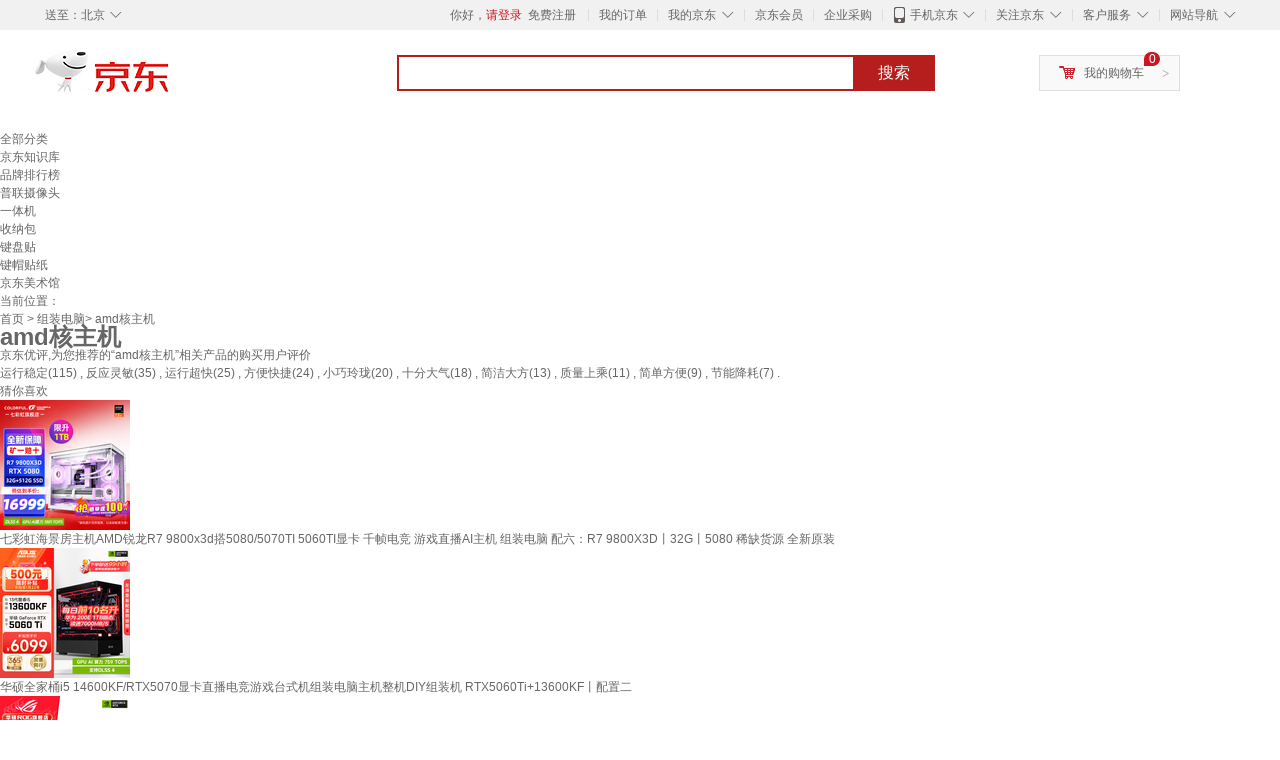

--- FILE ---
content_type: text/html;charset=UTF-8
request_url: https://yp.jd.com/670e7a20f99e8ab4b3e.html
body_size: 16102
content:
<!DOCTYPE html>
<html lang="en">
<head>
<meta charset="UTF-8">
<title>【amd核主机】amd核主机哪款好？看实拍，买好货！- 京东优评</title>
<meta http-equiv="X-UA-Compatible" content="IE=edge, chrome=1">
<meta name="Keywords" content="amd核主机，amd核主机哪款好，amd核主机图片" />
<meta name="description" content="京东JD.COM为您提供专业的amd核主机哪款好的优评商品，从amd核主机价格、amd核主机品牌、图片、好评度等方面精选用户购买评价心得。京东优评，看实拍，买好货！" />
<meta name="mobile-agent" content="format=html5;url=//yp.m.jd.com/670e7a20f99e8ab4b3e.html">
<meta name="applicable-device" content="pc">
<link rel="icon" href="//www.jd.com/favicon.ico" mce_href="//www.jd.com/favicon.ico" type="image/x-icon" />
<link rel="canonical" href="//yp.jd.com/670e7a20f99e8ab4b3e.html"/>

    <link type="text/css" rel="stylesheet" href="//misc.360buyimg.com/jdf/1.0.0/unit/??ui-base/1.0.0/ui-base.css,shortcut/2.0.0/shortcut.css,global-header/1.0.0/global-header.css,myjd/2.0.0/myjd.css,nav/2.0.0/nav.css,shoppingcart/2.0.0/shoppingcart.css,global-footer/1.0.0/global-footer.css,service/1.0.0/service.css" />
    <link rel="stylesheet" href="//storage.jd.com/swm-stable/seo/pc/0.0.8/static/common/css/base_d4de097.css" />
<script type="text/javascript">window.pageConfig={compatible:!0,jdfVersion:"2.0.0"};</script>
<script type="text/javascript">var sUserAgent=navigator.userAgent.toLowerCase(),bIsIphoneOs="iphone os"==sUserAgent.match(/iphone os/i),bIsMidp="midp"==sUserAgent.match(/midp/i),bIsUc7="rv:1.2.3.4"==sUserAgent.match(/rv:1.2.3.4/i),bIsUc="ucweb"==sUserAgent.match(/ucweb/i),bIsAndroid="android"==sUserAgent.match(/android/i),bIsCE="windows ce"==sUserAgent.match(/windows ce/i),bIsWM="windows mobile"==sUserAgent.match(/windows mobile/i),currentUrl=window.location.href;if(bIsIphoneOs||bIsMidp||bIsUc7||bIsUc||bIsAndroid||bIsCE||bIsWM){var changeUrl="//yp.m.jd"+currentUrl.substring(currentUrl.indexOf(".com"));window.location.replace(changeUrl)}</script>
<script type="text/javascript">window.jdpts={},jdpts._st=(new Date).getTime();</script>




    <link rel="stylesheet" type="text/css" href="//storage.jd.com/swm-stable/seo/pc/0.0.8/static/components/banner/banner_3aa2d80.css" />
    <link rel="stylesheet" type="text/css" href="//storage.jd.com/swm-stable/seo/pc/0.0.8/static/components/targetGo/targetGo_f03a133.css" />
    <link rel="stylesheet" href="//storage.jd.com/swm-stable/seo/pc/0.0.8/widget/navitems/navitems_0281f90.css" />
    <link rel="stylesheet" href="//storage.jd.com/swm-stable/seo/pc/0.0.8/widget/breadcrumb/breadcrumb_8a5a4e9.css" />
    <link rel="stylesheet" href="//storage.jd.com/swm-stable/seo/pc/0.0.8/widget/adManage/adManage_442198c.css" />
    <link rel="stylesheet" href="//storage.jd.com/swm-stable/seo/pc/0.0.8/widget/recommend/recommend_cffe757.css" />
    <link rel="stylesheet" href="//storage.jd.com/swm-stable/seo/pc/0.0.8/widget/favourite/favourite_2361304.css" />
    <link rel="stylesheet" href="//storage.jd.com/swm-stable/seo/pc/0.0.8/widget/more/more_d584b78.css" />
    <link rel="stylesheet" href="//storage.jd.com/swm-stable/seo/pc/0.0.8/widget/moreKeywords/moreKeywords_3850427.css" />
</head>
<body>
<div id="shortcut-2014">
	<div class="w">
    	<ul class="fl">
    		<li class="dorpdown" id="ttbar-mycity"></li>
    	</ul>
    	<ul class="fr">
			<li class="fore1" id="ttbar-login">
				<a href="javascript:login();" class="link-login">你好，请登录</a>&nbsp;&nbsp;<a href="javascript:regist();" class="link-regist style-red">免费注册</a>
			</li>
			<li class="spacer"></li>
			<li class="fore2">
				<div class="dt">
					<a target="_blank" href="//order.jd.com/center/list.action">我的订单</a>
				</div>
			</li>
			<li class="spacer"></li>
			<li class="fore3 dorpdown" id="ttbar-myjd">
				<div class="dt cw-icon">
					<i class="ci-right"><s>◇</s></i>
					<a target="_blank" href="//home.jd.com/">我的京东</a>
				</div>
				<div class="dd dorpdown-layer"></div>
			</li>
			<li class="spacer"></li>
			<li class="fore4" id="ttbar-member">
				<div class="dt">
					<a target="_blank" href="//vip.jd.com/">京东会员</a>
				</div>
			</li>
			<li class="spacer"></li>
			<li class="fore5" id="ttbar-ent">
				<div class="dt">
					<a target="_blank" href="//b.jd.com/">企业采购</a>
				</div>
			</li>
			<li class="spacer"></li>
			<li class="fore6 dorpdown" id="ttbar-apps">
				<div class="dt cw-icon">
					<i class="ci-left"></i>
					<i class="ci-right"><s>◇</s></i>
					<a target="_blank" href="//app.jd.com/">手机京东</a>
				</div>
			</li>
			<li class="spacer"></li>
			<li class="fore7 dorpdown" id="ttbar-atte">
				<div class="dt cw-icon">
					<i class="ci-right"><s>◇</s></i>关注京东
				</div>	
			</li>
			<li class="spacer"></li>
			<li class="fore8 dorpdown" id="ttbar-serv">
				<div class="dt cw-icon">
					<i class="ci-right"><s>◇</s></i>客户服务
				</div>
				<div class="dd dorpdown-layer"></div>
			</li>
			<li class="spacer"></li>
			<li class="fore9 dorpdown" id="ttbar-navs">
				<div class="dt cw-icon">
					<i class="ci-right"><s>◇</s></i>网站导航
				</div>
				<div class="dd dorpdown-layer"></div>
			</li>
    	</ul>
		<span class="clr"></span>
    </div>
</div>
<div id="o-header-2013"><div id="header-2013" style="display:none;"></div></div>
<div class="w">
    <div id="logo-2014">
    	<a href="//www.jd.com/" class="logo">京东</a>
    </div>
    <div id="search-2014" >
		<ul id="shelper" class="hide"></ul>
		<div class="form">
			<input type="text" onkeydown="javascript:if(event.keyCode==13) search('key');" autocomplete="off" id="key" accesskey="s" class="text" />
			<button onclick="search('key');return false;" class="button cw-icon"><i></i>搜索</button>
		</div>
    </div>
    <div id="settleup-2014" class="dorpdown">
		<div class="cw-icon">
			<i class="ci-left"></i>
			<i class="ci-right">&gt;</i>
			<a target="_blank" href="//cart.jd.com/cart.action">我的购物车</a>
		</div>
		<div class="dorpdown-layer">
			<div class="spacer"></div>
			<div id="settleup-content">
				<span class="loading"></span>
			</div>
		</div>
	</div>
    <div id="hotwords-2014"></div>
    <span class="clr"></span>
</div>
<div id="navitems" class="clearfix">
    <ul>
                <li><a target="_blank" href="http://yp.jd.com/sitemap.html">全部分类</a></li>
                <li><a target="_blank" href="http://yp.jd.com/zhishi_sitemap.html">京东知识库</a></li>
                <li><a target="_blank" href="http://yp.jd.com/brand_sitemap.html">品牌排行榜</a></li>
                <li><a target="_blank" href="https://item.jd.com/product/BRV_ljFuuwc9r96pFV2kgQ.html">普联摄像头</a></li>
                <li><a target="_blank" href="https://club.jd.com/remarklist/pAikChMPn_f8isRvQn4s7g.html">一体机</a></li>
                <li><a target="_blank" href="https://club.jd.com/remarklist/we9HIKMISJ2Cg-xdGejsFA.html">收纳包</a></li>
                <li><a target="_blank" href="https://club.jd.com/remarklist/Lq4tUL9t6jVBzo6nQNq06g.html">键盘贴</a></li>
                <li><a target="_blank" href="https://club.jd.com/commentdetail/Lq4tUL9t6jVBzo6nQNq06g_2125c4d26da1353b362075d40ad970a6.html">键帽贴纸</a></li>
                <li><a target="_blank" href="https://museum.jd.com/">京东美术馆</a></li>
            </ul>
</div>
<div class="breadcrumb defineDiv">
    <dl class="brd">
        <dt>当前位置：</dt>
        <dd><a href="/">首页</a> &gt; <a href='//yp.jd.com/list/670_677_11762.html'>组装电脑</a>&gt; amd核主机</dd>
    </dl>
</div>
<!--顶部banner通栏-->
<div class="banner-ad-width">
    <div class="banner-ad-top-wrap extra-margin">
    <a href="javascript:void(0);" class="ad-jump" target="_blank">
        <img src="" alt="" id="adTop" class="hide">
    </a>
</div>
</div>
<!--顶部banner通栏--><div class="defineDiv" id="recommend">
	<div class="defineDiv name">
		<h1 class="tag0">
			<span class="span1">
				<span class="span2">
					amd核主机
				</span>
			</span>
		</h1>
	</div>
	<p class="tag1">京东优评,为您推荐的“amd核主机”相关产品的购买用户评价</p>
	<p class="tag2">
				        运行稳定(115) ,
            		        反应灵敏(35) ,
            		        运行超快(25) ,
            		        方便快捷(24) ,
            		        小巧玲珑(20) ,
            		        十分大气(18) ,
            		        简洁大方(13) ,
            		        质量上乘(11) ,
            		        简单方便(9) ,
            		        节能降耗(7) .
            	    </p>
</div><input class="createDate" type="hidden" value="2026-01-24 15:01:33"/>
<div class="defineDiv clearfix" id="same">
    <input id="cate1" type="hidden" value="670"/>
    <input id="cate2" type="hidden" value="677"/>
    <input id="cate3" type="hidden" value="11762"/>
	<div class="guess">
        <div id="guess-top">
            <div>
                <p id="guess-label">
                    <i class="heart"></i>
                    <label>猜你喜欢</label>
                </p>
            </div>
        </div>
        <ul>
    		
            <li class="cps-wrap">
                <div class="goodsImg">
                    <a target="_blank" title="七彩虹海景房主机AMD锐龙R7 9800x3d搭5080/5070TI 5060TI显卡 千帧电竞 游戏直播AI主机 组装电脑 配六：R7 9800X3D丨32G丨5080 稀缺货源 全新原装" href="//item.jd.com/10026745554247.html">
                        <img src="//img12.360buyimg.com/n3/jfs/t1/388881/17/8778/146435/6971d423F5947cfa8/0083320320775bc0.jpg" alt="七彩虹海景房主机AMD锐龙R7 9800x3d搭5080/5070TI 5060TI显卡 千帧电竞 游戏直播AI主机 组装电脑 配六：R7 9800X3D丨32G丨5080 稀缺货源 全新原装"/>
                    </a>
                </div>
                <div class="goodsTitle">
                    <a title="七彩虹海景房主机AMD锐龙R7 9800x3d搭5080/5070TI 5060TI显卡 千帧电竞 游戏直播AI主机 组装电脑 配六：R7 9800X3D丨32G丨5080 稀缺货源 全新原装" target="_blank" href="//item.jd.com/10026745554247.html">
                        <em>七彩虹海景房主机AMD锐龙R7 9800x3d搭5080/5070TI 5060TI显卡 千帧电竞 游戏直播AI主机 组装电脑 配六：R7 9800X3D丨32G丨5080 稀缺货源 全新原装</em>
                    </a>
                </div>
                                <div class="price goodsPrice" data-sid="10026745554247">
                    <strong></strong>
                </div>
                            </li>
            
            <li class="cps-wrap">
                <div class="goodsImg">
                    <a target="_blank" title="华硕全家桶i5 14600KF/RTX5070显卡直播电竞游戏台式机组装电脑主机整机DIY组装机 RTX5060Ti+13600KF丨配置二" href="//item.jd.com/10025455391976.html">
                        <img src="//img12.360buyimg.com/n3/jfs/t1/387386/21/13069/135750/696f1ed3F70591632/008332032084404e.png" alt="华硕全家桶i5 14600KF/RTX5070显卡直播电竞游戏台式机组装电脑主机整机DIY组装机 RTX5060Ti+13600KF丨配置二"/>
                    </a>
                </div>
                <div class="goodsTitle">
                    <a title="华硕全家桶i5 14600KF/RTX5070显卡直播电竞游戏台式机组装电脑主机整机DIY组装机 RTX5060Ti+13600KF丨配置二" target="_blank" href="//item.jd.com/10025455391976.html">
                        <em>华硕全家桶i5 14600KF/RTX5070显卡直播电竞游戏台式机组装电脑主机整机DIY组装机 RTX5060Ti+13600KF丨配置二</em>
                    </a>
                </div>
                                <div class="price goodsPrice" data-sid="10025455391976">
                    <strong></strong>
                </div>
                            </li>
            
            <li class="cps-wrap">
                <div class="goodsImg">
                    <a target="_blank" title="华硕U9 285K ROG全家桶 RTX5070Ti/RTX5080主机5090D显卡U7 265K/14900K主机游戏电竞AI组装电脑整机 U7 265KF+RTX5070Ti丨五" href="//item.jd.com/10025341584163.html">
                        <img src="//img12.360buyimg.com/n3/jfs/t1/390479/22/5996/174774/6972cd3bF4f132d85/00833203201fd309.jpg" alt="华硕U9 285K ROG全家桶 RTX5070Ti/RTX5080主机5090D显卡U7 265K/14900K主机游戏电竞AI组装电脑整机 U7 265KF+RTX5070Ti丨五"/>
                    </a>
                </div>
                <div class="goodsTitle">
                    <a title="华硕U9 285K ROG全家桶 RTX5070Ti/RTX5080主机5090D显卡U7 265K/14900K主机游戏电竞AI组装电脑整机 U7 265KF+RTX5070Ti丨五" target="_blank" href="//item.jd.com/10025341584163.html">
                        <em>华硕U9 285K ROG全家桶 RTX5070Ti/RTX5080主机5090D显卡U7 265K/14900K主机游戏电竞AI组装电脑整机 U7 265KF+RTX5070Ti丨五</em>
                    </a>
                </div>
                                <div class="price goodsPrice" data-sid="10025341584163">
                    <strong></strong>
                </div>
                            </li>
            
            <li class="cps-wrap">
                <div class="goodsImg">
                    <a target="_blank" title="华硕游戏主机 酷睿i5 12600KF/14600KF RTX4060/4060Ti/5060/5060ti/5070游戏组装电脑DIY台式游戏整机 配三福利版 i5-14600KF+RTX5060" href="//item.jd.com/10026248398147.html">
                        <img src="//img12.360buyimg.com/n3/jfs/t1/391488/37/5787/236101/69734e1cFb026c63c/008332032058b107.jpg" alt="华硕游戏主机 酷睿i5 12600KF/14600KF RTX4060/4060Ti/5060/5060ti/5070游戏组装电脑DIY台式游戏整机 配三福利版 i5-14600KF+RTX5060"/>
                    </a>
                </div>
                <div class="goodsTitle">
                    <a title="华硕游戏主机 酷睿i5 12600KF/14600KF RTX4060/4060Ti/5060/5060ti/5070游戏组装电脑DIY台式游戏整机 配三福利版 i5-14600KF+RTX5060" target="_blank" href="//item.jd.com/10026248398147.html">
                        <em>华硕游戏主机 酷睿i5 12600KF/14600KF RTX4060/4060Ti/5060/5060ti/5070游戏组装电脑DIY台式游戏整机 配三福利版 i5-14600KF+RTX5060</em>
                    </a>
                </div>
                                <div class="price goodsPrice" data-sid="10026248398147">
                    <strong></strong>
                </div>
                            </li>
            
            <li class="cps-wrap">
                <div class="goodsImg">
                    <a target="_blank" title="AMD锐龙R7 9800X3D主机组装电脑RTX5080 RX9070XT显卡直播电竞设计9850X3D台式电脑主机DIY组装机 锐龙7 9800X3D+RTX5070Ti丨配四 主机套件" href="//item.jd.com/10027181333228.html">
                        <img src="//img12.360buyimg.com/n3/jfs/t1/390852/7/5843/184129/69732477F8d7b09e8/0083320320ddd294.jpg" alt="AMD锐龙R7 9800X3D主机组装电脑RTX5080 RX9070XT显卡直播电竞设计9850X3D台式电脑主机DIY组装机 锐龙7 9800X3D+RTX5070Ti丨配四 主机套件"/>
                    </a>
                </div>
                <div class="goodsTitle">
                    <a title="AMD锐龙R7 9800X3D主机组装电脑RTX5080 RX9070XT显卡直播电竞设计9850X3D台式电脑主机DIY组装机 锐龙7 9800X3D+RTX5070Ti丨配四 主机套件" target="_blank" href="//item.jd.com/10027181333228.html">
                        <em>AMD锐龙R7 9800X3D主机组装电脑RTX5080 RX9070XT显卡直播电竞设计9850X3D台式电脑主机DIY组装机 锐龙7 9800X3D+RTX5070Ti丨配四 主机套件</em>
                    </a>
                </div>
                                <div class="price goodsPrice" data-sid="10027181333228">
                    <strong></strong>
                </div>
                            </li>
            
            <li class="cps-wrap">
                <div class="goodsImg">
                    <a target="_blank" title="DIY APE远古时代装机猿 9850X3D/9800X3D主机 华硕RTX5070Ti/5080/9070XT 电竞3A游戏组装电脑台式整机 配置四 9800X3D+RTX5070Ti" href="//item.jd.com/10028276727035.html">
                        <img src="//img12.360buyimg.com/n3/jfs/t1/384430/5/20187/143268/69708183F00f36c73/0083320320113f8f.jpg" alt="DIY APE远古时代装机猿 9850X3D/9800X3D主机 华硕RTX5070Ti/5080/9070XT 电竞3A游戏组装电脑台式整机 配置四 9800X3D+RTX5070Ti"/>
                    </a>
                </div>
                <div class="goodsTitle">
                    <a title="DIY APE远古时代装机猿 9850X3D/9800X3D主机 华硕RTX5070Ti/5080/9070XT 电竞3A游戏组装电脑台式整机 配置四 9800X3D+RTX5070Ti" target="_blank" href="//item.jd.com/10028276727035.html">
                        <em>DIY APE远古时代装机猿 9850X3D/9800X3D主机 华硕RTX5070Ti/5080/9070XT 电竞3A游戏组装电脑台式整机 配置四 9800X3D+RTX5070Ti</em>
                    </a>
                </div>
                                <div class="price goodsPrice" data-sid="10028276727035">
                    <strong></strong>
                </div>
                            </li>
            
            <li class="cps-wrap">
                <div class="goodsImg">
                    <a target="_blank" title="华硕全家桶14代I5 14400F/RTX5060/16G/1T/WiF6/畅玩三角洲游戏电脑主机组装电脑台式电脑整机" href="//item.jd.com/100208801413.html">
                        <img src="//img12.360buyimg.com/n3/jfs/t1/386089/27/2620/163701/695e2be5F3383fd02/e8950ed9a77c34ac.jpg" alt="华硕全家桶14代I5 14400F/RTX5060/16G/1T/WiF6/畅玩三角洲游戏电脑主机组装电脑台式电脑整机"/>
                    </a>
                </div>
                <div class="goodsTitle">
                    <a title="华硕全家桶14代I5 14400F/RTX5060/16G/1T/WiF6/畅玩三角洲游戏电脑主机组装电脑台式电脑整机" target="_blank" href="//item.jd.com/100208801413.html">
                        <em>华硕全家桶14代I5 14400F/RTX5060/16G/1T/WiF6/畅玩三角洲游戏电脑主机组装电脑台式电脑整机</em>
                    </a>
                </div>
                                <div class="price goodsPrice" data-sid="100208801413">
                    <strong></strong>
                </div>
                            </li>
            
            <li class="cps-wrap">
                <div class="goodsImg">
                    <a target="_blank" title="技嘉全家桶RTX5080/5070Ti/5060Ti/intel英特尔15代酷睿Ultra7 265KF电竞游戏发烧设计台式电脑主机 PL丨四：U7 265KF丨RTX5070Ti" href="//item.jd.com/10020719964110.html">
                        <img src="//img12.360buyimg.com/n3/jfs/t1/384110/31/21991/158789/6972e6c4F4680062c/00833203206f4d6a.jpg" alt="技嘉全家桶RTX5080/5070Ti/5060Ti/intel英特尔15代酷睿Ultra7 265KF电竞游戏发烧设计台式电脑主机 PL丨四：U7 265KF丨RTX5070Ti"/>
                    </a>
                </div>
                <div class="goodsTitle">
                    <a title="技嘉全家桶RTX5080/5070Ti/5060Ti/intel英特尔15代酷睿Ultra7 265KF电竞游戏发烧设计台式电脑主机 PL丨四：U7 265KF丨RTX5070Ti" target="_blank" href="//item.jd.com/10020719964110.html">
                        <em>技嘉全家桶RTX5080/5070Ti/5060Ti/intel英特尔15代酷睿Ultra7 265KF电竞游戏发烧设计台式电脑主机 PL丨四：U7 265KF丨RTX5070Ti</em>
                    </a>
                </div>
                                <div class="price goodsPrice" data-sid="10020719964110">
                    <strong></strong>
                </div>
                            </li>
            
            <li class="cps-wrap">
                <div class="goodsImg">
                    <a target="_blank" title="AMD锐龙 5700X 9600X主机 5070/5060TI/5060显卡三角洲行动直播游戏电竞台式电脑DIY组装机海景房整机 配置六  R5 9600X/5060" href="//item.jd.com/10029252421751.html">
                        <img src="//img12.360buyimg.com/n3/jfs/t1/391429/20/5460/187799/6972d61aF96379410/0083320320b5d2b8.jpg" alt="AMD锐龙 5700X 9600X主机 5070/5060TI/5060显卡三角洲行动直播游戏电竞台式电脑DIY组装机海景房整机 配置六  R5 9600X/5060"/>
                    </a>
                </div>
                <div class="goodsTitle">
                    <a title="AMD锐龙 5700X 9600X主机 5070/5060TI/5060显卡三角洲行动直播游戏电竞台式电脑DIY组装机海景房整机 配置六  R5 9600X/5060" target="_blank" href="//item.jd.com/10029252421751.html">
                        <em>AMD锐龙 5700X 9600X主机 5070/5060TI/5060显卡三角洲行动直播游戏电竞台式电脑DIY组装机海景房整机 配置六  R5 9600X/5060</em>
                    </a>
                </div>
                                <div class="price goodsPrice" data-sid="10029252421751">
                    <strong></strong>
                </div>
                            </li>
            
            <li class="cps-wrap">
                <div class="goodsImg">
                    <a target="_blank" title="微星 酷睿i5 12600KF/RTX4060/4060TI/4070S/5060Ti海景房游戏主机电脑台式机优惠补贴组装电脑DIY主机 配三  i5-12600KF+首发RTX5060" href="//item.jd.com/10026854320094.html">
                        <img src="//img12.360buyimg.com/n3/jfs/t1/390011/19/5881/247616/697323b3F8981a814/0083320320380524.jpg" alt="微星 酷睿i5 12600KF/RTX4060/4060TI/4070S/5060Ti海景房游戏主机电脑台式机优惠补贴组装电脑DIY主机 配三  i5-12600KF+首发RTX5060"/>
                    </a>
                </div>
                <div class="goodsTitle">
                    <a title="微星 酷睿i5 12600KF/RTX4060/4060TI/4070S/5060Ti海景房游戏主机电脑台式机优惠补贴组装电脑DIY主机 配三  i5-12600KF+首发RTX5060" target="_blank" href="//item.jd.com/10026854320094.html">
                        <em>微星 酷睿i5 12600KF/RTX4060/4060TI/4070S/5060Ti海景房游戏主机电脑台式机优惠补贴组装电脑DIY主机 配三  i5-12600KF+首发RTX5060</em>
                    </a>
                </div>
                                <div class="price goodsPrice goodsPriceLast" data-sid="10026854320094">
                    <strong></strong>
                </div>
                            </li>
                    </ul>
	</div>
	<div class="topItem">
        <div class="lineItem">
            <div class="topTitle">
                <span class="spanFirst" style="color: #bc1d24;">优评TOP5&nbsp;&nbsp;</span><span class="spanSecond">精选好评商品,看实拍图,放心买好货!</span>
            </div>
        </div>
        <div class="top5 clearfix">
            <ul>
                                <li>
                    <div class="topGoods cps-wrap">
                        <div class="topGoodsImg">
                            <a  target="_blank" title="AMD 锐龙R5 5600GT商用办公家用网课财务设计台式电脑游戏主机DIY组装机电脑办公套件 配置四 5700G八核+16G+1TB 主机+23.8英寸显示器" href="https://item.jd.com/10102447467770.html">
                                <img src="//img12.360buyimg.com/n2/jfs/t1/390647/34/4662/112750/697208fbFc1aec3ce/00833203200cfcf4.jpg" alt="AMD 锐龙R5 5600GT商用办公家用网课财务设计台式电脑游戏主机DIY组装机电脑办公套件 配置四 5700G八核+16G+1TB 主机+23.8英寸显示器"/>
                            </a>
                        </div>
                        <div class="topGoodsTitle">
                            <a  target="_blank" title="AMD 锐龙R5 5600GT商用办公家用网课财务设计台式电脑游戏主机DIY组装机电脑办公套件 配置四 5700G八核+16G+1TB 主机+23.8英寸显示器" href="https://item.jd.com/10102447467770.html">
                                <h2>AMD 锐龙R5 5600GT商用办公家用网课财务设计台式电脑游戏主机DIY组装机电脑办公套件 配置四 5700G八核+16G+1TB 主机+23.8英寸显示器</h2>
                            </a>
                        </div>
                        <div class="price topGoodsPrice" data-sid="10102447467770">
                            <span class="jdPrice">京东价&nbsp;:</span>
                            <strong></strong>
                            <!--<span class='jiang'>(降价通知)</span>-->
                        </div>
                        <div class="topGoodsInfo clearfix">
                            <dl id="promo_J_AD_10102447467770">
                                <dt><span></span></dt>
                                <dd></dd>
                            </dl>
                        </div>
                    </div>
                                        <div class="evaluation">
                        <div class="circle">
                            <div>
                            <strong>98%</strong>
                            <label>好评度</label>
                            </div>
                        </div>
                                                <div class="evaluationItem">
                            <dl>
                                <dt>买家印象:</dt>
                                <dd>
                                                                        <span>运行稳定(115)</span>
                                                                        <span>反应灵敏(35)</span>
                                                                        <span>运行超快(25)</span>
                                                                        <span>方便快捷(24)</span>
                                                                        <span>小巧玲珑(20)</span>
                                                                        <span>十分大气(18)</span>
                                                                        <span>简洁大方(13)</span>
                                                                        <span>质量上乘(11)</span>
                                                                        <span>简单方便(9)</span>
                                                                        <span>节能降耗(7)</span>
                                                                        <span>运行安静(3)</span>
                                                                    </dd>
                            </dl>
                            <div class="arrow">
                            </div>
                            <div class="arrowup">
                            </div>
                        </div>
                    </div>
                                        <div class="evaluationSlider">
                        <div class="slider">
                            <div class="leftArrow"  href="javascript:void(0)">
                                <a class="ui-switchable-prev" href="javascript:void(0)">
                                <img src="//storage.jd.com/swm-stable/seo/pc/0.0.8/static/common/img/left_c99ed65.png"/>
                                </a>
                            </div>
                            
                            <div class="sliderImg ui-switchable-panel-body">
                                <ul class="ui-switchable-panel-main">
                                                                                                                                                <li class="ui-switchable-panel">
                                                                                <div class="sliderImgItem">
                                            <img src="//img30.360buyimg.com/shaidan/s128x96_jfs/t1/331362/7/13920/122498/68c92523F6209966d/5de006365adcda4d.jpg" alt="AMD 锐龙R5 5600GT商用办公家用网课财务设计台式电脑游戏主机DIY组装机电脑办公套件 配置四 5700G八核+16G+1TB 主机+23.8英寸显示器 实拍图" userContent="很不错的一次购物，买了几次次了。" productColor="配置四 5700G八核+16G+1TB" userImageUrl="//storage.360buyimg.com/i.imageUpload/6179757a6f6e676a756e31373139383830393037383932_sma.jpg"
                                             nickname="7***r" creationTime="2025-09-16 16:51:48" class="ui-switchable-imgscroll-item" data-url="//img30.360buyimg.com/n0/s250x250_jfs/t1/331362/7/13920/122498/68c92523F6209966d/5de006365adcda4d.jpg" detailContent="//club.jd.com/repay/10102447467770_575493ef2dd0f6418c8fe16d9a59809e_1.html"/>
                                        </div>
                                    </li>
                                                                                                        </ul>
                            </div>
                            
                            <div class="rightArrow"  href="javascript:void(0)">
                                <a class="ui-switchable-next" href="javascript:void(0)">
                                    <img src="//storage.jd.com/swm-stable/seo/pc/0.0.8/static/common/img/right_be5b2ac.png"/>
                                </a>
                            </div>
                        </div>
                        <div class="detail">
                            <div class="maxImg">
                                <div class="maxImgFig">
                                    <img src="" class="ui-switchable-imgscroll-img"/>
                                </div>
                                <div class="maxImgLeft">
                                    <div href="javascript:void(0)">
                                        <a class="ui-switchable-prev" href="javascript:void(0)">
                                            <img src="//storage.jd.com/swm-stable/seo/pc/0.0.8/static/common/img/maxImgLeft_ad1ede3.png"/>
                                        </a>
                                    </div>
                                </div>
                                <div class="maxImgRight">
                                    <div href="javascript:void(0)">
                                        <a class="ui-switchable-next" href="javascript:void(0)">
                                            <img src="//storage.jd.com/swm-stable/seo/pc/0.0.8/static/common/img/maxImgRight_88d6702.png"/>
                                        </a>
                                    </div>
                                </div>
                            </div>
                            <div class="user">
                                                                <div class="userContentTemp">
                                    <span>很不错的一次购物，买了几次次了。</span>
                                </div>
                                                                <div class="userContent">
                                </div>
                                <div class="userLine">
                                </div>
                                <div class="userInfo">
                                    <div class="productColor">
                                    </div>
                                    <div class="userImageUrl">
                                    </div>
                                    <div class="userLast">
                                    </div>
                                </div>
                            </div>
                        </div>
                    </div>
                    <div class="li1 topLabel">
                        <label>TOP&nbsp;1</label>
                    </div>
                </li>
                                <li>
                    <div class="topGoods cps-wrap">
                        <div class="topGoodsImg">
                            <a  target="_blank" title="AMD 锐龙R5 5600GT商用办公家用网课财务设计台式电脑游戏主机DIY组装机电脑办公套件 配置三 5700G八核+16G+512G 主机+23.8英寸显示器" href="https://item.jd.com/10137596323765.html">
                                <img src="//img12.360buyimg.com/n2/jfs/t1/387303/24/15283/112850/697208fcF06ed5a08/0083320320d61191.jpg" alt="AMD 锐龙R5 5600GT商用办公家用网课财务设计台式电脑游戏主机DIY组装机电脑办公套件 配置三 5700G八核+16G+512G 主机+23.8英寸显示器"/>
                            </a>
                        </div>
                        <div class="topGoodsTitle">
                            <a  target="_blank" title="AMD 锐龙R5 5600GT商用办公家用网课财务设计台式电脑游戏主机DIY组装机电脑办公套件 配置三 5700G八核+16G+512G 主机+23.8英寸显示器" href="https://item.jd.com/10137596323765.html">
                                <h2>AMD 锐龙R5 5600GT商用办公家用网课财务设计台式电脑游戏主机DIY组装机电脑办公套件 配置三 5700G八核+16G+512G 主机+23.8英寸显示器</h2>
                            </a>
                        </div>
                        <div class="price topGoodsPrice" data-sid="10137596323765">
                            <span class="jdPrice">京东价&nbsp;:</span>
                            <strong></strong>
                            <!--<span class='jiang'>(降价通知)</span>-->
                        </div>
                        <div class="topGoodsInfo clearfix">
                            <dl id="promo_J_AD_10137596323765">
                                <dt><span></span></dt>
                                <dd></dd>
                            </dl>
                        </div>
                    </div>
                                        <div class="evaluation">
                        <div class="circle">
                            <div>
                            <strong>98%</strong>
                            <label>好评度</label>
                            </div>
                        </div>
                                                <div class="evaluationItem">
                            <dl>
                                <dt>买家印象:</dt>
                                <dd>
                                                                        <span>运行稳定(115)</span>
                                                                        <span>反应灵敏(35)</span>
                                                                        <span>运行超快(25)</span>
                                                                        <span>方便快捷(24)</span>
                                                                        <span>小巧玲珑(20)</span>
                                                                        <span>十分大气(18)</span>
                                                                        <span>简洁大方(13)</span>
                                                                        <span>质量上乘(11)</span>
                                                                        <span>简单方便(9)</span>
                                                                        <span>节能降耗(7)</span>
                                                                        <span>运行安静(3)</span>
                                                                    </dd>
                            </dl>
                            <div class="arrow">
                            </div>
                            <div class="arrowup">
                            </div>
                        </div>
                    </div>
                                        <div class="evaluationSlider">
                        <div class="slider">
                            <div class="leftArrow"  href="javascript:void(0)">
                                <a class="ui-switchable-prev" href="javascript:void(0)">
                                <img src="//storage.jd.com/swm-stable/seo/pc/0.0.8/static/common/img/left_c99ed65.png"/>
                                </a>
                            </div>
                            
                            <div class="sliderImg ui-switchable-panel-body">
                                <ul class="ui-switchable-panel-main">
                                                                                                                                                <li class="ui-switchable-panel">
                                                                                <div class="sliderImgItem">
                                            <img src="//img30.360buyimg.com/shaidan/s128x96_jfs/t1/382465/38/4420/2582091/69494003F6c0d0db1/00a9c00000e756c2.jpg" alt="AMD 锐龙R5 5600GT商用办公家用网课财务设计台式电脑游戏主机DIY组装机电脑办公套件 配置三 5700G八核+16G+512G 主机+23.8英寸显示器 实拍图" userContent="电脑已经试用了几天了，总体上来说，还是非常流畅的，基本上不卡顿。不过，有些遗憾的是，在打字的时候，显示器有些晃动，应该是显示器的支撑架不够牢固导致的。" productColor="配置三 5700G八核+16G+512G" userImageUrl="//storage.360buyimg.com/default.image/6a645f6465665f696d675f393836323131373632333134353935323236_sma.jpg"
                                             nickname="j***4" creationTime="2025-12-22 20:56:35" class="ui-switchable-imgscroll-item" data-url="//img30.360buyimg.com/n0/s250x250_jfs/t1/382465/38/4420/2582091/69494003F6c0d0db1/00a9c00000e756c2.jpg" detailContent="//club.jd.com/repay/10137596323765_T6NdPc50jZgtdR-DWqCdyXiA_1.html"/>
                                        </div>
                                    </li>
                                                                        <li class="ui-switchable-panel">
                                                                                <div class="sliderImgItem">
                                            <img src="//img30.360buyimg.com/shaidan/s128x96_jfs/t1/381144/32/3894/201617/69494002F0a16c01d/00a940030002b5b9.jpg" alt="AMD 锐龙R5 5600GT商用办公家用网课财务设计台式电脑游戏主机DIY组装机电脑办公套件 配置三 5700G八核+16G+512G 主机+23.8英寸显示器 实拍图" userContent="电脑已经试用了几天了，总体上来说，还是非常流畅的，基本上不卡顿。不过，有些遗憾的是，在打字的时候，显示器有些晃动，应该是显示器的支撑架不够牢固导致的。" productColor="配置三 5700G八核+16G+512G" userImageUrl="//storage.360buyimg.com/default.image/6a645f6465665f696d675f393836323131373632333134353935323236_sma.jpg"
                                             nickname="j***4" creationTime="2025-12-22 20:56:35" class="ui-switchable-imgscroll-item" data-url="//img30.360buyimg.com/n0/s250x250_jfs/t1/381144/32/3894/201617/69494002F0a16c01d/00a940030002b5b9.jpg" detailContent="//club.jd.com/repay/10137596323765_T6NdPc50jZgtdR-DWqCdyXiA_1.html"/>
                                        </div>
                                    </li>
                                                                                                                                                <li class="ui-switchable-panel">
                                                                                <div class="sliderImgItem">
                                            <img src="//img30.360buyimg.com/shaidan/s128x96_jfs/t1/325953/17/17797/150440/68bf9310F663629b3/c2086cecda3bfa88.jpg" alt="AMD 锐龙R5 5600GT商用办公家用网课财务设计台式电脑游戏主机DIY组装机电脑办公套件 配置三 5700G八核+16G+512G 主机+23.8英寸显示器 实拍图" userContent="开机速度很快，质量非常不错" productColor="配置三 5700G八核+16G+512G" userImageUrl="//storage.360buyimg.com/default.image/6a645f6465665f696d675f393836323231373632333134353936353430_sma.jpg"
                                             nickname="王嗱嗱" creationTime="2025-09-09 10:38:09" class="ui-switchable-imgscroll-item" data-url="//img30.360buyimg.com/n0/s250x250_jfs/t1/325953/17/17797/150440/68bf9310F663629b3/c2086cecda3bfa88.jpg" detailContent="//club.jd.com/repay/10137596323765_c33ae57d8041a038404bed1cf31c7120_1.html"/>
                                        </div>
                                    </li>
                                                                                                        </ul>
                            </div>
                            
                            <div class="rightArrow"  href="javascript:void(0)">
                                <a class="ui-switchable-next" href="javascript:void(0)">
                                    <img src="//storage.jd.com/swm-stable/seo/pc/0.0.8/static/common/img/right_be5b2ac.png"/>
                                </a>
                            </div>
                        </div>
                        <div class="detail">
                            <div class="maxImg">
                                <div class="maxImgFig">
                                    <img src="" class="ui-switchable-imgscroll-img"/>
                                </div>
                                <div class="maxImgLeft">
                                    <div href="javascript:void(0)">
                                        <a class="ui-switchable-prev" href="javascript:void(0)">
                                            <img src="//storage.jd.com/swm-stable/seo/pc/0.0.8/static/common/img/maxImgLeft_ad1ede3.png"/>
                                        </a>
                                    </div>
                                </div>
                                <div class="maxImgRight">
                                    <div href="javascript:void(0)">
                                        <a class="ui-switchable-next" href="javascript:void(0)">
                                            <img src="//storage.jd.com/swm-stable/seo/pc/0.0.8/static/common/img/maxImgRight_88d6702.png"/>
                                        </a>
                                    </div>
                                </div>
                            </div>
                            <div class="user">
                                                                <div class="userContentTemp">
                                    <span>电脑已经试用了几天了，总体上来说，还是非常流畅的，基本上不卡顿。不过，有些遗憾的是，在打字的时候，显示器有些晃动，应该是显示器的支撑架不够牢固导致的。</span>
                                </div>
                                                                <div class="userContentTemp">
                                    <span>开机速度很快，质量非常不错</span>
                                </div>
                                                                <div class="userContent">
                                </div>
                                <div class="userLine">
                                </div>
                                <div class="userInfo">
                                    <div class="productColor">
                                    </div>
                                    <div class="userImageUrl">
                                    </div>
                                    <div class="userLast">
                                    </div>
                                </div>
                            </div>
                        </div>
                    </div>
                    <div class="li2 topLabel">
                        <label>TOP&nbsp;2</label>
                    </div>
                </li>
                                <li>
                    <div class="topGoods cps-wrap">
                        <div class="topGoodsImg">
                            <a  target="_blank" title="AMD 锐龙R5 5600GT商用办公家用网课财务设计台式电脑游戏主机DIY组装机电脑办公套件 配置三 5700G八核+16G+512G 主机+27英寸显示器" href="https://item.jd.com/10137596323766.html">
                                <img src="//img12.360buyimg.com/n2/jfs/t1/387303/24/15283/112850/697208fcF06ed5a08/0083320320d61191.jpg" alt="AMD 锐龙R5 5600GT商用办公家用网课财务设计台式电脑游戏主机DIY组装机电脑办公套件 配置三 5700G八核+16G+512G 主机+27英寸显示器"/>
                            </a>
                        </div>
                        <div class="topGoodsTitle">
                            <a  target="_blank" title="AMD 锐龙R5 5600GT商用办公家用网课财务设计台式电脑游戏主机DIY组装机电脑办公套件 配置三 5700G八核+16G+512G 主机+27英寸显示器" href="https://item.jd.com/10137596323766.html">
                                <h2>AMD 锐龙R5 5600GT商用办公家用网课财务设计台式电脑游戏主机DIY组装机电脑办公套件 配置三 5700G八核+16G+512G 主机+27英寸显示器</h2>
                            </a>
                        </div>
                        <div class="price topGoodsPrice" data-sid="10137596323766">
                            <span class="jdPrice">京东价&nbsp;:</span>
                            <strong></strong>
                            <!--<span class='jiang'>(降价通知)</span>-->
                        </div>
                        <div class="topGoodsInfo clearfix">
                            <dl id="promo_J_AD_10137596323766">
                                <dt><span></span></dt>
                                <dd></dd>
                            </dl>
                        </div>
                    </div>
                                        <div class="evaluation">
                        <div class="circle">
                            <div>
                            <strong>98%</strong>
                            <label>好评度</label>
                            </div>
                        </div>
                                                <div class="evaluationItem">
                            <dl>
                                <dt>买家印象:</dt>
                                <dd>
                                                                        <span>运行稳定(115)</span>
                                                                        <span>反应灵敏(35)</span>
                                                                        <span>运行超快(25)</span>
                                                                        <span>方便快捷(24)</span>
                                                                        <span>小巧玲珑(20)</span>
                                                                        <span>十分大气(18)</span>
                                                                        <span>简洁大方(13)</span>
                                                                        <span>质量上乘(11)</span>
                                                                        <span>简单方便(9)</span>
                                                                        <span>节能降耗(7)</span>
                                                                        <span>运行安静(3)</span>
                                                                    </dd>
                            </dl>
                            <div class="arrow">
                            </div>
                            <div class="arrowup">
                            </div>
                        </div>
                    </div>
                                        <div class="evaluationSlider">
                        <div class="slider">
                            <div class="leftArrow"  href="javascript:void(0)">
                                <a class="ui-switchable-prev" href="javascript:void(0)">
                                <img src="//storage.jd.com/swm-stable/seo/pc/0.0.8/static/common/img/left_c99ed65.png"/>
                                </a>
                            </div>
                            
                            <div class="sliderImg ui-switchable-panel-body">
                                <ul class="ui-switchable-panel-main">
                                                                                                                                                <li class="ui-switchable-panel">
                                                                                <div class="sliderImgItem">
                                            <img src="//img30.360buyimg.com/shaidan/s128x96_jfs/t1/336757/15/8713/127884/68bf925dFa54e31c4/1b4f2715997e7697.jpg" alt="AMD 锐龙R5 5600GT商用办公家用网课财务设计台式电脑游戏主机DIY组装机电脑办公套件 配置三 5700G八核+16G+512G 主机+27英寸显示器 实拍图" userContent="机器非常稳定，开机速度很快" productColor="配置三 5700G八核+16G+512G" userImageUrl="//storage.360buyimg.com/default.image/6a645f6465665f696d675f393836323231373632333134353936353430_sma.jpg"
                                             nickname="王嗱嗱" creationTime="2025-09-09 10:35:10" class="ui-switchable-imgscroll-item" data-url="//img30.360buyimg.com/n0/s250x250_jfs/t1/336757/15/8713/127884/68bf925dFa54e31c4/1b4f2715997e7697.jpg" detailContent="//club.jd.com/repay/10137596323766_4fce05915fa07c760193f57ace3b69af_1.html"/>
                                        </div>
                                    </li>
                                                                        <li class="ui-switchable-panel">
                                                                                <div class="sliderImgItem">
                                            <img src="//img30.360buyimg.com/shaidan/s128x96_jfs/t1/348661/25/1274/99795/68bf925bF4d9ac182/a1f5e310b1dc0ec6.jpg" alt="AMD 锐龙R5 5600GT商用办公家用网课财务设计台式电脑游戏主机DIY组装机电脑办公套件 配置三 5700G八核+16G+512G 主机+27英寸显示器 实拍图" userContent="机器非常稳定，开机速度很快" productColor="配置三 5700G八核+16G+512G" userImageUrl="//storage.360buyimg.com/default.image/6a645f6465665f696d675f393836323231373632333134353936353430_sma.jpg"
                                             nickname="王嗱嗱" creationTime="2025-09-09 10:35:10" class="ui-switchable-imgscroll-item" data-url="//img30.360buyimg.com/n0/s250x250_jfs/t1/348661/25/1274/99795/68bf925bF4d9ac182/a1f5e310b1dc0ec6.jpg" detailContent="//club.jd.com/repay/10137596323766_4fce05915fa07c760193f57ace3b69af_1.html"/>
                                        </div>
                                    </li>
                                                                        <li class="ui-switchable-panel">
                                                                                <div class="sliderImgItem">
                                            <img src="//img30.360buyimg.com/shaidan/s128x96_jfs/t1/336717/33/8607/167642/68bf925aF309d2869/3708e69400147dc6.jpg" alt="AMD 锐龙R5 5600GT商用办公家用网课财务设计台式电脑游戏主机DIY组装机电脑办公套件 配置三 5700G八核+16G+512G 主机+27英寸显示器 实拍图" userContent="机器非常稳定，开机速度很快" productColor="配置三 5700G八核+16G+512G" userImageUrl="//storage.360buyimg.com/default.image/6a645f6465665f696d675f393836323231373632333134353936353430_sma.jpg"
                                             nickname="王嗱嗱" creationTime="2025-09-09 10:35:10" class="ui-switchable-imgscroll-item" data-url="//img30.360buyimg.com/n0/s250x250_jfs/t1/336717/33/8607/167642/68bf925aF309d2869/3708e69400147dc6.jpg" detailContent="//club.jd.com/repay/10137596323766_4fce05915fa07c760193f57ace3b69af_1.html"/>
                                        </div>
                                    </li>
                                                                                                        </ul>
                            </div>
                            
                            <div class="rightArrow"  href="javascript:void(0)">
                                <a class="ui-switchable-next" href="javascript:void(0)">
                                    <img src="//storage.jd.com/swm-stable/seo/pc/0.0.8/static/common/img/right_be5b2ac.png"/>
                                </a>
                            </div>
                        </div>
                        <div class="detail">
                            <div class="maxImg">
                                <div class="maxImgFig">
                                    <img src="" class="ui-switchable-imgscroll-img"/>
                                </div>
                                <div class="maxImgLeft">
                                    <div href="javascript:void(0)">
                                        <a class="ui-switchable-prev" href="javascript:void(0)">
                                            <img src="//storage.jd.com/swm-stable/seo/pc/0.0.8/static/common/img/maxImgLeft_ad1ede3.png"/>
                                        </a>
                                    </div>
                                </div>
                                <div class="maxImgRight">
                                    <div href="javascript:void(0)">
                                        <a class="ui-switchable-next" href="javascript:void(0)">
                                            <img src="//storage.jd.com/swm-stable/seo/pc/0.0.8/static/common/img/maxImgRight_88d6702.png"/>
                                        </a>
                                    </div>
                                </div>
                            </div>
                            <div class="user">
                                                                <div class="userContentTemp">
                                    <span>机器非常稳定，开机速度很快</span>
                                </div>
                                                                <div class="userContent">
                                </div>
                                <div class="userLine">
                                </div>
                                <div class="userInfo">
                                    <div class="productColor">
                                    </div>
                                    <div class="userImageUrl">
                                    </div>
                                    <div class="userLast">
                                    </div>
                                </div>
                            </div>
                        </div>
                    </div>
                    <div class="li3 topLabel">
                        <label>TOP&nbsp;3</label>
                    </div>
                </li>
                                <li>
                    <div class="topGoods cps-wrap">
                        <div class="topGoodsImg">
                            <a  target="_blank" title="AMD 锐龙R5 5600GT商用办公家用网课财务设计台式电脑游戏主机DIY组装机电脑办公套件 配置四 5700G八核+16G+1TB 主机+27英寸显示器" href="https://item.jd.com/10102447467771.html">
                                <img src="//img12.360buyimg.com/n2/jfs/t1/390647/34/4662/112750/697208fbFc1aec3ce/00833203200cfcf4.jpg" alt="AMD 锐龙R5 5600GT商用办公家用网课财务设计台式电脑游戏主机DIY组装机电脑办公套件 配置四 5700G八核+16G+1TB 主机+27英寸显示器"/>
                            </a>
                        </div>
                        <div class="topGoodsTitle">
                            <a  target="_blank" title="AMD 锐龙R5 5600GT商用办公家用网课财务设计台式电脑游戏主机DIY组装机电脑办公套件 配置四 5700G八核+16G+1TB 主机+27英寸显示器" href="https://item.jd.com/10102447467771.html">
                                <h2>AMD 锐龙R5 5600GT商用办公家用网课财务设计台式电脑游戏主机DIY组装机电脑办公套件 配置四 5700G八核+16G+1TB 主机+27英寸显示器</h2>
                            </a>
                        </div>
                        <div class="price topGoodsPrice" data-sid="10102447467771">
                            <span class="jdPrice">京东价&nbsp;:</span>
                            <strong></strong>
                            <!--<span class='jiang'>(降价通知)</span>-->
                        </div>
                        <div class="topGoodsInfo clearfix">
                            <dl id="promo_J_AD_10102447467771">
                                <dt><span></span></dt>
                                <dd></dd>
                            </dl>
                        </div>
                    </div>
                                        <div class="evaluation">
                        <div class="circle">
                            <div>
                            <strong>98%</strong>
                            <label>好评度</label>
                            </div>
                        </div>
                                                <div class="evaluationItem">
                            <dl>
                                <dt>买家印象:</dt>
                                <dd>
                                                                        <span>运行稳定(115)</span>
                                                                        <span>反应灵敏(35)</span>
                                                                        <span>运行超快(25)</span>
                                                                        <span>方便快捷(24)</span>
                                                                        <span>小巧玲珑(20)</span>
                                                                        <span>十分大气(18)</span>
                                                                        <span>简洁大方(13)</span>
                                                                        <span>质量上乘(11)</span>
                                                                        <span>简单方便(9)</span>
                                                                        <span>节能降耗(7)</span>
                                                                        <span>运行安静(3)</span>
                                                                    </dd>
                            </dl>
                            <div class="arrow">
                            </div>
                            <div class="arrowup">
                            </div>
                        </div>
                    </div>
                                        <div class="evaluationSlider">
                        <div class="slider">
                            <div class="leftArrow"  href="javascript:void(0)">
                                <a class="ui-switchable-prev" href="javascript:void(0)">
                                <img src="//storage.jd.com/swm-stable/seo/pc/0.0.8/static/common/img/left_c99ed65.png"/>
                                </a>
                            </div>
                            
                            <div class="sliderImg ui-switchable-panel-body">
                                <ul class="ui-switchable-panel-main">
                                                                                                                                                <li class="ui-switchable-panel">
                                                                                <div class="sliderImgItem">
                                            <img src="//img30.360buyimg.com/shaidan/s128x96_jfs/t1/376681/38/18609/196318/6948ccddF67d6018a/00155a0438ba49a0.jpg" alt="AMD 锐龙R5 5600GT商用办公家用网课财务设计台式电脑游戏主机DIY组装机电脑办公套件 配置四 5700G八核+16G+1TB 主机+27英寸显示器 实拍图" userContent="非常流程非常静音，效果很好，配置很好，性价比很好" productColor="配置四 5700G八核+16G+1TB" userImageUrl="//storage.360buyimg.com/default.image/6a645f6465665f696d675f393836323331373632333134353936333334_sma.jpg"
                                             nickname="q7z6vk4ewt4u0v" creationTime="2025-12-22 12:46:11" class="ui-switchable-imgscroll-item" data-url="//img30.360buyimg.com/n0/s250x250_jfs/t1/376681/38/18609/196318/6948ccddF67d6018a/00155a0438ba49a0.jpg" detailContent="//club.jd.com/repay/10102447467771_T6NdPMN2j5otdRyEU6CRwHeG_1.html"/>
                                        </div>
                                    </li>
                                                                        <li class="ui-switchable-panel">
                                                                                <div class="sliderImgItem">
                                            <img src="//img30.360buyimg.com/shaidan/s128x96_jfs/t1/376850/24/19011/60291/6948ccdaFee4c17bd/001532a438e98780.jpg" alt="AMD 锐龙R5 5600GT商用办公家用网课财务设计台式电脑游戏主机DIY组装机电脑办公套件 配置四 5700G八核+16G+1TB 主机+27英寸显示器 实拍图" userContent="非常流程非常静音，效果很好，配置很好，性价比很好" productColor="配置四 5700G八核+16G+1TB" userImageUrl="//storage.360buyimg.com/default.image/6a645f6465665f696d675f393836323331373632333134353936333334_sma.jpg"
                                             nickname="q7z6vk4ewt4u0v" creationTime="2025-12-22 12:46:11" class="ui-switchable-imgscroll-item" data-url="//img30.360buyimg.com/n0/s250x250_jfs/t1/376850/24/19011/60291/6948ccdaFee4c17bd/001532a438e98780.jpg" detailContent="//club.jd.com/repay/10102447467771_T6NdPMN2j5otdRyEU6CRwHeG_1.html"/>
                                        </div>
                                    </li>
                                                                                                                                                <li class="ui-switchable-panel">
                                                                                <div class="sliderImgItem">
                                            <img src="//img30.360buyimg.com/shaidan/s128x96_jfs/t1/334642/3/21965/34079/68eb1f80F2371775c/e63c1b2facc9e054.jpg" alt="AMD 锐龙R5 5600GT商用办公家用网课财务设计台式电脑游戏主机DIY组装机电脑办公套件 配置四 5700G八核+16G+1TB 主机+27英寸显示器 实拍图" userContent="真的超级喜欢，非常支持，质量非常好，与卖家描述的完全一致，非常满意，真的很喜欢，完全超出期望值，发货速度非常快，包装非常仔细、严实，物流公司服务态度很好，运送速度很快，很满意的一次购物。" productColor="配置四 5700G八核+16G+1TB" userImageUrl="//storage.360buyimg.com/default.image/6a645f6465665f696d675f393836323331373632333134353936333334_sma.jpg"
                                             nickname="j***U" creationTime="2025-10-12 11:24:48" class="ui-switchable-imgscroll-item" data-url="//img30.360buyimg.com/n0/s250x250_jfs/t1/334642/3/21965/34079/68eb1f80F2371775c/e63c1b2facc9e054.jpg" detailContent="//club.jd.com/repay/10102447467771_37329e67688db27ceff5f0ffac7bc495_1.html"/>
                                        </div>
                                    </li>
                                                                        <li class="ui-switchable-panel">
                                                                                <div class="sliderImgItem">
                                            <img src="//img30.360buyimg.com/shaidan/s128x96_jfs/t1/246851/3/32424/31025/68eb1f80F9fb60a90/5b367ee6bf81bd31.jpg" alt="AMD 锐龙R5 5600GT商用办公家用网课财务设计台式电脑游戏主机DIY组装机电脑办公套件 配置四 5700G八核+16G+1TB 主机+27英寸显示器 实拍图" userContent="真的超级喜欢，非常支持，质量非常好，与卖家描述的完全一致，非常满意，真的很喜欢，完全超出期望值，发货速度非常快，包装非常仔细、严实，物流公司服务态度很好，运送速度很快，很满意的一次购物。" productColor="配置四 5700G八核+16G+1TB" userImageUrl="//storage.360buyimg.com/default.image/6a645f6465665f696d675f393836323331373632333134353936333334_sma.jpg"
                                             nickname="j***U" creationTime="2025-10-12 11:24:48" class="ui-switchable-imgscroll-item" data-url="//img30.360buyimg.com/n0/s250x250_jfs/t1/246851/3/32424/31025/68eb1f80F9fb60a90/5b367ee6bf81bd31.jpg" detailContent="//club.jd.com/repay/10102447467771_37329e67688db27ceff5f0ffac7bc495_1.html"/>
                                        </div>
                                    </li>
                                                                                                                                                <li class="ui-switchable-panel">
                                                                                <div class="sliderImgItem">
                                            <img src="//img30.360buyimg.com/shaidan/s128x96_jfs/t1/276319/29/23590/137016/68026da2Fed64b93b/a09634bfcbc9c504.jpg" alt="AMD 锐龙R5 5600GT商用办公家用网课财务设计台式电脑游戏主机DIY组装机电脑办公套件 配置四 5700G八核+16G+1TB 主机+27英寸显示器 实拍图" userContent="电脑外包装严实，快递到了机箱没有问题，这次买了5台，累计买了十多台了，性能满足我的要求，单位同事都说性价比非常高的一款电脑，非常好用，普通办公轻度网游均能轻松驾驭，买了好几台了，一如既往的好" productColor="配置四 5700G八核+16G+1TB" userImageUrl="//storage.360buyimg.com/i.imageUpload/733137383334323130303034303337333231373432343238363430313835_sma.jpg"
                                             nickname="进***昆" creationTime="2025-04-18 23:20:03" class="ui-switchable-imgscroll-item" data-url="//img30.360buyimg.com/n0/s250x250_jfs/t1/276319/29/23590/137016/68026da2Fed64b93b/a09634bfcbc9c504.jpg" detailContent="//club.jd.com/repay/10102447467771_dde550d2a639fd85dee699e97bad97b3_1.html"/>
                                        </div>
                                    </li>
                                                                        <li class="ui-switchable-panel">
                                                                                <div class="sliderImgItem">
                                            <img src="//img30.360buyimg.com/shaidan/s128x96_jfs/t1/277323/13/23870/45617/68026da1F7ef0709c/74856401251fe16e.jpg" alt="AMD 锐龙R5 5600GT商用办公家用网课财务设计台式电脑游戏主机DIY组装机电脑办公套件 配置四 5700G八核+16G+1TB 主机+27英寸显示器 实拍图" userContent="电脑外包装严实，快递到了机箱没有问题，这次买了5台，累计买了十多台了，性能满足我的要求，单位同事都说性价比非常高的一款电脑，非常好用，普通办公轻度网游均能轻松驾驭，买了好几台了，一如既往的好" productColor="配置四 5700G八核+16G+1TB" userImageUrl="//storage.360buyimg.com/i.imageUpload/733137383334323130303034303337333231373432343238363430313835_sma.jpg"
                                             nickname="进***昆" creationTime="2025-04-18 23:20:03" class="ui-switchable-imgscroll-item" data-url="//img30.360buyimg.com/n0/s250x250_jfs/t1/277323/13/23870/45617/68026da1F7ef0709c/74856401251fe16e.jpg" detailContent="//club.jd.com/repay/10102447467771_dde550d2a639fd85dee699e97bad97b3_1.html"/>
                                        </div>
                                    </li>
                                                                        <li class="ui-switchable-panel">
                                                                                <div class="sliderImgItem">
                                            <img src="//img30.360buyimg.com/shaidan/s128x96_jfs/t1/270920/37/24126/124591/68026da2F2ecf1d8d/acc0495498799189.jpg" alt="AMD 锐龙R5 5600GT商用办公家用网课财务设计台式电脑游戏主机DIY组装机电脑办公套件 配置四 5700G八核+16G+1TB 主机+27英寸显示器 实拍图" userContent="电脑外包装严实，快递到了机箱没有问题，这次买了5台，累计买了十多台了，性能满足我的要求，单位同事都说性价比非常高的一款电脑，非常好用，普通办公轻度网游均能轻松驾驭，买了好几台了，一如既往的好" productColor="配置四 5700G八核+16G+1TB" userImageUrl="//storage.360buyimg.com/i.imageUpload/733137383334323130303034303337333231373432343238363430313835_sma.jpg"
                                             nickname="进***昆" creationTime="2025-04-18 23:20:03" class="ui-switchable-imgscroll-item" data-url="//img30.360buyimg.com/n0/s250x250_jfs/t1/270920/37/24126/124591/68026da2F2ecf1d8d/acc0495498799189.jpg" detailContent="//club.jd.com/repay/10102447467771_dde550d2a639fd85dee699e97bad97b3_1.html"/>
                                        </div>
                                    </li>
                                                                                                        </ul>
                            </div>
                            
                            <div class="rightArrow"  href="javascript:void(0)">
                                <a class="ui-switchable-next" href="javascript:void(0)">
                                    <img src="//storage.jd.com/swm-stable/seo/pc/0.0.8/static/common/img/right_be5b2ac.png"/>
                                </a>
                            </div>
                        </div>
                        <div class="detail">
                            <div class="maxImg">
                                <div class="maxImgFig">
                                    <img src="" class="ui-switchable-imgscroll-img"/>
                                </div>
                                <div class="maxImgLeft">
                                    <div href="javascript:void(0)">
                                        <a class="ui-switchable-prev" href="javascript:void(0)">
                                            <img src="//storage.jd.com/swm-stable/seo/pc/0.0.8/static/common/img/maxImgLeft_ad1ede3.png"/>
                                        </a>
                                    </div>
                                </div>
                                <div class="maxImgRight">
                                    <div href="javascript:void(0)">
                                        <a class="ui-switchable-next" href="javascript:void(0)">
                                            <img src="//storage.jd.com/swm-stable/seo/pc/0.0.8/static/common/img/maxImgRight_88d6702.png"/>
                                        </a>
                                    </div>
                                </div>
                            </div>
                            <div class="user">
                                                                <div class="userContentTemp">
                                    <span>非常流程非常静音，效果很好，配置很好，性价比很好</span>
                                </div>
                                                                <div class="userContentTemp">
                                    <span>真的超级喜欢，非常支持，质量非常好，与卖家描述的完全一致，非常满意，真的很喜欢，完全超出期望值，发货速度非常快，包装非常仔细、严实，物流公司服务态度很好，运送速度很快，很满意的一次购物。</span>
                                </div>
                                                                <div class="userContentTemp">
                                    <span>电脑外包装严实，快递到了机箱没有问题，这次买了5台，累计买了十多台了，性能满足我的要求，单位同事都说性价比非常高的一款电脑，非常好用，普通办公轻度网游均能轻松驾驭，买了好几台了，一如既往的好</span>
                                </div>
                                                                <div class="userContent">
                                </div>
                                <div class="userLine">
                                </div>
                                <div class="userInfo">
                                    <div class="productColor">
                                    </div>
                                    <div class="userImageUrl">
                                    </div>
                                    <div class="userLast">
                                    </div>
                                </div>
                            </div>
                        </div>
                    </div>
                    <div class="li4 topLabel">
                        <label>TOP&nbsp;4</label>
                    </div>
                </li>
                                <li>
                    <div class="topGoods cps-wrap">
                        <div class="topGoodsImg">
                            <a  target="_blank" title="AMD 锐龙R5 5600GT商用办公家用网课财务设计台式电脑游戏主机DIY组装机电脑办公套件 配置三 5700G八核+16G+512G 单主机" href="https://item.jd.com/10137596323764.html">
                                <img src="//img12.360buyimg.com/n2/jfs/t1/387303/24/15283/112850/697208fcF06ed5a08/0083320320d61191.jpg" alt="AMD 锐龙R5 5600GT商用办公家用网课财务设计台式电脑游戏主机DIY组装机电脑办公套件 配置三 5700G八核+16G+512G 单主机"/>
                            </a>
                        </div>
                        <div class="topGoodsTitle">
                            <a  target="_blank" title="AMD 锐龙R5 5600GT商用办公家用网课财务设计台式电脑游戏主机DIY组装机电脑办公套件 配置三 5700G八核+16G+512G 单主机" href="https://item.jd.com/10137596323764.html">
                                <h2>AMD 锐龙R5 5600GT商用办公家用网课财务设计台式电脑游戏主机DIY组装机电脑办公套件 配置三 5700G八核+16G+512G 单主机</h2>
                            </a>
                        </div>
                        <div class="price topGoodsPrice" data-sid="10137596323764">
                            <span class="jdPrice">京东价&nbsp;:</span>
                            <strong></strong>
                            <!--<span class='jiang'>(降价通知)</span>-->
                        </div>
                        <div class="topGoodsInfo clearfix">
                            <dl id="promo_J_AD_10137596323764">
                                <dt><span></span></dt>
                                <dd></dd>
                            </dl>
                        </div>
                    </div>
                                        <div class="evaluation">
                        <div class="circle">
                            <div>
                            <strong>98%</strong>
                            <label>好评度</label>
                            </div>
                        </div>
                                                <div class="evaluationItem">
                            <dl>
                                <dt>买家印象:</dt>
                                <dd>
                                                                        <span>运行稳定(115)</span>
                                                                        <span>反应灵敏(35)</span>
                                                                        <span>运行超快(25)</span>
                                                                        <span>方便快捷(24)</span>
                                                                        <span>小巧玲珑(20)</span>
                                                                        <span>十分大气(18)</span>
                                                                        <span>简洁大方(13)</span>
                                                                        <span>质量上乘(11)</span>
                                                                        <span>简单方便(9)</span>
                                                                        <span>节能降耗(7)</span>
                                                                        <span>运行安静(3)</span>
                                                                    </dd>
                            </dl>
                            <div class="arrow">
                            </div>
                            <div class="arrowup">
                            </div>
                        </div>
                    </div>
                                        <div class="evaluationSlider">
                        <div class="slider">
                            <div class="leftArrow"  href="javascript:void(0)">
                                <a class="ui-switchable-prev" href="javascript:void(0)">
                                <img src="//storage.jd.com/swm-stable/seo/pc/0.0.8/static/common/img/left_c99ed65.png"/>
                                </a>
                            </div>
                            
                            <div class="sliderImg ui-switchable-panel-body">
                                <ul class="ui-switchable-panel-main">
                                                                                                                                                <li class="ui-switchable-panel">
                                                                                <div class="sliderImgItem">
                                            <img src="//img30.360buyimg.com/shaidan/s128x96_jfs/t1/329926/34/11159/74758/68c014e0F34880bba/05bc7e3cf5868b53.jpg" alt="AMD 锐龙R5 5600GT商用办公家用网课财务设计台式电脑游戏主机DIY组装机电脑办公套件 配置三 5700G八核+16G+512G 单主机 实拍图" userContent="宝贝收到了，很惊喜，质量非常好，很满意的一次购物。我会继续回购的，店家值得信赖，外观漂亮，amd yes，物流也快，性价比很高，值得购买，那就赞一个吧！" productColor="配置三 5700G八核+16G+512G" userImageUrl="//storage.360buyimg.com/i.imageUpload/e8ade8b2d0c7bfd53139383031373434353437393430373739_sma.jpg"
                                             nickname="璀璨星空80" creationTime="2025-09-09 19:52:01" class="ui-switchable-imgscroll-item" data-url="//img30.360buyimg.com/n0/s250x250_jfs/t1/329926/34/11159/74758/68c014e0F34880bba/05bc7e3cf5868b53.jpg" detailContent="//club.jd.com/repay/10137596323764_931448c61c190877b041f8a6cfb070a3_1.html"/>
                                        </div>
                                    </li>
                                                                        <li class="ui-switchable-panel">
                                                                                <div class="sliderImgItem">
                                            <img src="//img30.360buyimg.com/shaidan/s128x96_jfs/t1/327831/20/17957/56541/68c014deF6ab1cae8/9864c7cb34e523c7.jpg" alt="AMD 锐龙R5 5600GT商用办公家用网课财务设计台式电脑游戏主机DIY组装机电脑办公套件 配置三 5700G八核+16G+512G 单主机 实拍图" userContent="宝贝收到了，很惊喜，质量非常好，很满意的一次购物。我会继续回购的，店家值得信赖，外观漂亮，amd yes，物流也快，性价比很高，值得购买，那就赞一个吧！" productColor="配置三 5700G八核+16G+512G" userImageUrl="//storage.360buyimg.com/i.imageUpload/e8ade8b2d0c7bfd53139383031373434353437393430373739_sma.jpg"
                                             nickname="璀璨星空80" creationTime="2025-09-09 19:52:01" class="ui-switchable-imgscroll-item" data-url="//img30.360buyimg.com/n0/s250x250_jfs/t1/327831/20/17957/56541/68c014deF6ab1cae8/9864c7cb34e523c7.jpg" detailContent="//club.jd.com/repay/10137596323764_931448c61c190877b041f8a6cfb070a3_1.html"/>
                                        </div>
                                    </li>
                                                                                                                                                <li class="ui-switchable-panel">
                                                                                <div class="sliderImgItem">
                                            <img src="//img30.360buyimg.com/shaidan/s128x96_jfs/t1/315615/15/20073/142794/6884d1d3Fcb2cd4f0/8281fae0fd6ab556.jpg" alt="AMD 锐龙R5 5600GT商用办公家用网课财务设计台式电脑游戏主机DIY组装机电脑办公套件 配置三 5700G八核+16G+512G 单主机 实拍图" userContent="评分检测：和商家宣传一致，不错  运行速度：运行速度很流畅，办公足够了  外形外观：外形外观中规中矩，带了个把手方便提起，很好  安装难度：不难，线插上就能用  其他特色：物流速度很快，满意" productColor="配置三 5700G八核+16G+512G" userImageUrl="//storage.360buyimg.com/i.imageUpload/6c696e37363834373431353531353032333738333333343932_sma.jpg"
                                             nickname="星***灬" creationTime="2025-07-26 21:02:14" class="ui-switchable-imgscroll-item" data-url="//img30.360buyimg.com/n0/s250x250_jfs/t1/315615/15/20073/142794/6884d1d3Fcb2cd4f0/8281fae0fd6ab556.jpg" detailContent="//club.jd.com/repay/10137596323764_93c23f7e7dc31926e0b3fca2b8dffbd9_1.html"/>
                                        </div>
                                    </li>
                                                                        <li class="ui-switchable-panel">
                                                                                <div class="sliderImgItem">
                                            <img src="//img30.360buyimg.com/shaidan/s128x96_jfs/t1/292124/4/22828/138767/6884d1cfFf6eb5b2f/0a2fefc3fcb374c3.jpg" alt="AMD 锐龙R5 5600GT商用办公家用网课财务设计台式电脑游戏主机DIY组装机电脑办公套件 配置三 5700G八核+16G+512G 单主机 实拍图" userContent="评分检测：和商家宣传一致，不错  运行速度：运行速度很流畅，办公足够了  外形外观：外形外观中规中矩，带了个把手方便提起，很好  安装难度：不难，线插上就能用  其他特色：物流速度很快，满意" productColor="配置三 5700G八核+16G+512G" userImageUrl="//storage.360buyimg.com/i.imageUpload/6c696e37363834373431353531353032333738333333343932_sma.jpg"
                                             nickname="星***灬" creationTime="2025-07-26 21:02:14" class="ui-switchable-imgscroll-item" data-url="//img30.360buyimg.com/n0/s250x250_jfs/t1/292124/4/22828/138767/6884d1cfFf6eb5b2f/0a2fefc3fcb374c3.jpg" detailContent="//club.jd.com/repay/10137596323764_93c23f7e7dc31926e0b3fca2b8dffbd9_1.html"/>
                                        </div>
                                    </li>
                                                                                                                                                <li class="ui-switchable-panel">
                                                                                <div class="sliderImgItem">
                                            <img src="//img30.360buyimg.com/shaidan/s128x96_jfs/t1/310779/10/9179/52334/684b9446Ff1b558ae/9253be10a33392fe.jpg" alt="AMD 锐龙R5 5600GT商用办公家用网课财务设计台式电脑游戏主机DIY组装机电脑办公套件 配置三 5700G八核+16G+512G 单主机 实拍图" userContent="办公主机更新，速度快，外观漂亮" productColor="配置三 5700G八核+16G+512G" userImageUrl="//storage.360buyimg.com/default.image/6a645f6465665f696d675f393836323331373632333134353936333334_sma.jpg"
                                             nickname="风***听" creationTime="2025-06-13 11:00:22" class="ui-switchable-imgscroll-item" data-url="//img30.360buyimg.com/n0/s250x250_jfs/t1/310779/10/9179/52334/684b9446Ff1b558ae/9253be10a33392fe.jpg" detailContent="//club.jd.com/repay/10137596323764_da5e9e00046241890133d2aa50bd961d_1.html"/>
                                        </div>
                                    </li>
                                                                                                        </ul>
                            </div>
                            
                            <div class="rightArrow"  href="javascript:void(0)">
                                <a class="ui-switchable-next" href="javascript:void(0)">
                                    <img src="//storage.jd.com/swm-stable/seo/pc/0.0.8/static/common/img/right_be5b2ac.png"/>
                                </a>
                            </div>
                        </div>
                        <div class="detail">
                            <div class="maxImg">
                                <div class="maxImgFig">
                                    <img src="" class="ui-switchable-imgscroll-img"/>
                                </div>
                                <div class="maxImgLeft">
                                    <div href="javascript:void(0)">
                                        <a class="ui-switchable-prev" href="javascript:void(0)">
                                            <img src="//storage.jd.com/swm-stable/seo/pc/0.0.8/static/common/img/maxImgLeft_ad1ede3.png"/>
                                        </a>
                                    </div>
                                </div>
                                <div class="maxImgRight">
                                    <div href="javascript:void(0)">
                                        <a class="ui-switchable-next" href="javascript:void(0)">
                                            <img src="//storage.jd.com/swm-stable/seo/pc/0.0.8/static/common/img/maxImgRight_88d6702.png"/>
                                        </a>
                                    </div>
                                </div>
                            </div>
                            <div class="user">
                                                                <div class="userContentTemp">
                                    <span>宝贝收到了，很惊喜，质量非常好，很满意的一次购物。我会继续回购的，店家值得信赖，外观漂亮，amd yes，物流也快，性价比很高，值得购买，那就赞一个吧！</span>
                                </div>
                                                                <div class="userContentTemp">
                                    <span>评分检测：和商家宣传一致，不错  运行速度：运行速度很流畅，办公足够了  外形外观：外形外观中规中矩，带了个把手方便提起，很好  安装难度：不难，线插上就能用  其他特色：物流速度很快，满意</span>
                                </div>
                                                                <div class="userContentTemp">
                                    <span>办公主机更新，速度快，外观漂亮</span>
                                </div>
                                                                <div class="userContent">
                                </div>
                                <div class="userLine">
                                </div>
                                <div class="userInfo">
                                    <div class="productColor">
                                    </div>
                                    <div class="userImageUrl">
                                    </div>
                                    <div class="userLast">
                                    </div>
                                </div>
                            </div>
                        </div>
                    </div>
                    <div class="li5 topLabel">
                        <label>TOP&nbsp;5</label>
                    </div>
                </li>
                            </ul>
        </div>
	</div>
</div><div id="more" class="defineDiv">
		<div class="moreTitle defineDiv">
		<div class="defineDiv">
			<span>更多amd核主机供您挑选</span>
		</div>
	</div>
		<div class="moreItem">
		<ul class="clearfix">
												<li>
				<div class="item cps-wrap">
					<div class="itemImg">
						<a  target="_blank" title="AMD 锐龙R5 5600GT商用办公家用网课财务设计台式电脑游戏主机DIY组装机电脑办公套件 配置四 5700G八核+16G+1TB 单主机" href="https://item.jd.com/10102447467769.html">
	                        <img alt="AMD 锐龙R5 5600GT商用办公家用网课财务设计台式电脑游戏主机DIY组装机电脑办公套件 配置四 5700G八核+16G+1TB 单主机" data-lazy-img-self="//img12.360buyimg.com/n2/jfs/t1/390647/34/4662/112750/697208fbFc1aec3ce/00833203200cfcf4.jpg" class="selfLazy"/>
	                    </a>
					</div>
					<div class="itemName">
						<a  target="_blank" title="AMD 锐龙R5 5600GT商用办公家用网课财务设计台式电脑游戏主机DIY组装机电脑办公套件 配置四 5700G八核+16G+1TB 单主机" href="https://item.jd.com/10102447467769.html">
	                        <em>AMD 锐龙R5 5600GT商用办公家用网课财务设计台式电脑游戏主机DIY组装机电脑办公套件 配置四 5700G八核+16G+1TB 单主机</em>
	                    </a>
					</div>
					<div class="price itemPrice" data-sid="10102447467769">
						<div id="moreItemPrice">
							<strong></strong>
						</div>
						<div id="moreItemNum">
							<span>已有<span style='color: #bc1d24;'>10000</span>人评价</span>
						</div>
					</div>
				</div>
			</li>
												<li>
				<div class="item cps-wrap">
					<div class="itemImg">
						<a  target="_blank" title="AMD 锐龙R7 5700G高配八核集显办公家用网课设计PS直播台式主机电脑游戏DIY组装电脑套件 配置二R7 5700G八核+16G+500GB 单主机" href="https://item.jd.com/10101263466050.html">
	                        <img alt="AMD 锐龙R7 5700G高配八核集显办公家用网课设计PS直播台式主机电脑游戏DIY组装电脑套件 配置二R7 5700G八核+16G+500GB 单主机" data-lazy-img-self="//img12.360buyimg.com/n2/jfs/t1/389991/8/3495/79955/696f1fc8Ff95500d3/008332032032f25b.jpg" class="selfLazy"/>
	                    </a>
					</div>
					<div class="itemName">
						<a  target="_blank" title="AMD 锐龙R7 5700G高配八核集显办公家用网课设计PS直播台式主机电脑游戏DIY组装电脑套件 配置二R7 5700G八核+16G+500GB 单主机" href="https://item.jd.com/10101263466050.html">
	                        <em>AMD 锐龙R7 5700G高配八核集显办公家用网课设计PS直播台式主机电脑游戏DIY组装电脑套件 配置二R7 5700G八核+16G+500GB 单主机</em>
	                    </a>
					</div>
					<div class="price itemPrice" data-sid="10101263466050">
						<div id="moreItemPrice">
							<strong></strong>
						</div>
						<div id="moreItemNum">
							<span>已有<span style='color: #bc1d24;'>2000</span>人评价</span>
						</div>
					</div>
				</div>
			</li>
												<li>
				<div class="item cps-wrap">
					<div class="itemImg">
						<a  target="_blank" title="AMD 锐龙R7 5700G高配八核集显办公家用网课设计PS直播台式主机电脑游戏DIY组装电脑套件 配置三R7 5700G八核+16G+1TB 主机+27英寸显示器" href="https://item.jd.com/10101263466055.html">
	                        <img alt="AMD 锐龙R7 5700G高配八核集显办公家用网课设计PS直播台式主机电脑游戏DIY组装电脑套件 配置三R7 5700G八核+16G+1TB 主机+27英寸显示器" data-lazy-img-self="//img12.360buyimg.com/n2/jfs/t1/384451/13/20965/79881/696f1fc8F3c1218ff/0083320320d4a675.jpg" class="selfLazy"/>
	                    </a>
					</div>
					<div class="itemName">
						<a  target="_blank" title="AMD 锐龙R7 5700G高配八核集显办公家用网课设计PS直播台式主机电脑游戏DIY组装电脑套件 配置三R7 5700G八核+16G+1TB 主机+27英寸显示器" href="https://item.jd.com/10101263466055.html">
	                        <em>AMD 锐龙R7 5700G高配八核集显办公家用网课设计PS直播台式主机电脑游戏DIY组装电脑套件 配置三R7 5700G八核+16G+1TB 主机+27英寸显示器</em>
	                    </a>
					</div>
					<div class="price itemPrice" data-sid="10101263466055">
						<div id="moreItemPrice">
							<strong></strong>
						</div>
						<div id="moreItemNum">
							<span>已有<span style='color: #bc1d24;'>2000</span>人评价</span>
						</div>
					</div>
				</div>
			</li>
												<li>
				<div class="item cps-wrap">
					<div class="itemImg">
						<a  target="_blank" title="AMD 锐龙R7 5700G高配八核集显办公家用网课设计PS直播台式主机电脑游戏DIY组装电脑套件 配置三R7 5700G八核+16G+1TB 单主机" href="https://item.jd.com/10101263466053.html">
	                        <img alt="AMD 锐龙R7 5700G高配八核集显办公家用网课设计PS直播台式主机电脑游戏DIY组装电脑套件 配置三R7 5700G八核+16G+1TB 单主机" data-lazy-img-self="//img12.360buyimg.com/n2/jfs/t1/384451/13/20965/79881/696f1fc8F3c1218ff/0083320320d4a675.jpg" class="selfLazy"/>
	                    </a>
					</div>
					<div class="itemName">
						<a  target="_blank" title="AMD 锐龙R7 5700G高配八核集显办公家用网课设计PS直播台式主机电脑游戏DIY组装电脑套件 配置三R7 5700G八核+16G+1TB 单主机" href="https://item.jd.com/10101263466053.html">
	                        <em>AMD 锐龙R7 5700G高配八核集显办公家用网课设计PS直播台式主机电脑游戏DIY组装电脑套件 配置三R7 5700G八核+16G+1TB 单主机</em>
	                    </a>
					</div>
					<div class="price itemPrice" data-sid="10101263466053">
						<div id="moreItemPrice">
							<strong></strong>
						</div>
						<div id="moreItemNum">
							<span>已有<span style='color: #bc1d24;'>2000</span>人评价</span>
						</div>
					</div>
				</div>
			</li>
												<li>
				<div class="item cps-wrap">
					<div class="itemImg">
						<a  target="_blank" title="AMD 锐龙R7 5700G高配八核集显办公家用网课设计PS直播台式主机电脑游戏DIY组装电脑套件 配置一R7 5700G八核+16G+256GB 单主机" href="https://item.jd.com/10101263466047.html">
	                        <img alt="AMD 锐龙R7 5700G高配八核集显办公家用网课设计PS直播台式主机电脑游戏DIY组装电脑套件 配置一R7 5700G八核+16G+256GB 单主机" data-lazy-img-self="//img12.360buyimg.com/n2/jfs/t1/386187/8/14963/80030/696f1fc8F21d8fa4b/0083320320257171.jpg" class="selfLazy"/>
	                    </a>
					</div>
					<div class="itemName">
						<a  target="_blank" title="AMD 锐龙R7 5700G高配八核集显办公家用网课设计PS直播台式主机电脑游戏DIY组装电脑套件 配置一R7 5700G八核+16G+256GB 单主机" href="https://item.jd.com/10101263466047.html">
	                        <em>AMD 锐龙R7 5700G高配八核集显办公家用网课设计PS直播台式主机电脑游戏DIY组装电脑套件 配置一R7 5700G八核+16G+256GB 单主机</em>
	                    </a>
					</div>
					<div class="price itemPrice" data-sid="10101263466047">
						<div id="moreItemPrice">
							<strong></strong>
						</div>
						<div id="moreItemNum">
							<span>已有<span style='color: #bc1d24;'>2000</span>人评价</span>
						</div>
					</div>
				</div>
			</li>
												<li>
				<div class="item cps-wrap">
					<div class="itemImg">
						<a  target="_blank" title="AMD 锐龙R7 5700G高配八核集显办公家用网课设计PS直播台式主机电脑游戏DIY组装电脑套件 配置二R7 5700G八核+16G+500GB 主机+27英寸显示器" href="https://item.jd.com/10101263466052.html">
	                        <img alt="AMD 锐龙R7 5700G高配八核集显办公家用网课设计PS直播台式主机电脑游戏DIY组装电脑套件 配置二R7 5700G八核+16G+500GB 主机+27英寸显示器" data-lazy-img-self="//img12.360buyimg.com/n2/jfs/t1/389991/8/3495/79955/696f1fc8Ff95500d3/008332032032f25b.jpg" class="selfLazy"/>
	                    </a>
					</div>
					<div class="itemName">
						<a  target="_blank" title="AMD 锐龙R7 5700G高配八核集显办公家用网课设计PS直播台式主机电脑游戏DIY组装电脑套件 配置二R7 5700G八核+16G+500GB 主机+27英寸显示器" href="https://item.jd.com/10101263466052.html">
	                        <em>AMD 锐龙R7 5700G高配八核集显办公家用网课设计PS直播台式主机电脑游戏DIY组装电脑套件 配置二R7 5700G八核+16G+500GB 主机+27英寸显示器</em>
	                    </a>
					</div>
					<div class="price itemPrice" data-sid="10101263466052">
						<div id="moreItemPrice">
							<strong></strong>
						</div>
						<div id="moreItemNum">
							<span>已有<span style='color: #bc1d24;'>2000</span>人评价</span>
						</div>
					</div>
				</div>
			</li>
												<li>
				<div class="item cps-wrap">
					<div class="itemImg">
						<a  target="_blank" title="AMD 锐龙R7 5700G高配八核集显办公家用网课设计PS直播台式主机电脑游戏DIY组装电脑套件 配置二R7 5700G八核+16G+500GB 主机+23.8英寸显示器" href="https://item.jd.com/10101263466051.html">
	                        <img alt="AMD 锐龙R7 5700G高配八核集显办公家用网课设计PS直播台式主机电脑游戏DIY组装电脑套件 配置二R7 5700G八核+16G+500GB 主机+23.8英寸显示器" data-lazy-img-self="//img12.360buyimg.com/n2/jfs/t1/389991/8/3495/79955/696f1fc8Ff95500d3/008332032032f25b.jpg" class="selfLazy"/>
	                    </a>
					</div>
					<div class="itemName">
						<a  target="_blank" title="AMD 锐龙R7 5700G高配八核集显办公家用网课设计PS直播台式主机电脑游戏DIY组装电脑套件 配置二R7 5700G八核+16G+500GB 主机+23.8英寸显示器" href="https://item.jd.com/10101263466051.html">
	                        <em>AMD 锐龙R7 5700G高配八核集显办公家用网课设计PS直播台式主机电脑游戏DIY组装电脑套件 配置二R7 5700G八核+16G+500GB 主机+23.8英寸显示器</em>
	                    </a>
					</div>
					<div class="price itemPrice" data-sid="10101263466051">
						<div id="moreItemPrice">
							<strong></strong>
						</div>
						<div id="moreItemNum">
							<span>已有<span style='color: #bc1d24;'>2000</span>人评价</span>
						</div>
					</div>
				</div>
			</li>
												<li>
				<div class="item cps-wrap">
					<div class="itemImg">
						<a  target="_blank" title="AMD 锐龙R7 5700G高配八核集显办公家用网课设计PS直播台式主机电脑游戏DIY组装电脑套件 配置三R7 5700G八核+16G+1TB 主机+23.8英寸显示器" href="https://item.jd.com/10101263466054.html">
	                        <img alt="AMD 锐龙R7 5700G高配八核集显办公家用网课设计PS直播台式主机电脑游戏DIY组装电脑套件 配置三R7 5700G八核+16G+1TB 主机+23.8英寸显示器" data-lazy-img-self="//img12.360buyimg.com/n2/jfs/t1/384451/13/20965/79881/696f1fc8F3c1218ff/0083320320d4a675.jpg" class="selfLazy"/>
	                    </a>
					</div>
					<div class="itemName">
						<a  target="_blank" title="AMD 锐龙R7 5700G高配八核集显办公家用网课设计PS直播台式主机电脑游戏DIY组装电脑套件 配置三R7 5700G八核+16G+1TB 主机+23.8英寸显示器" href="https://item.jd.com/10101263466054.html">
	                        <em>AMD 锐龙R7 5700G高配八核集显办公家用网课设计PS直播台式主机电脑游戏DIY组装电脑套件 配置三R7 5700G八核+16G+1TB 主机+23.8英寸显示器</em>
	                    </a>
					</div>
					<div class="price itemPrice" data-sid="10101263466054">
						<div id="moreItemPrice">
							<strong></strong>
						</div>
						<div id="moreItemNum">
							<span>已有<span style='color: #bc1d24;'>2000</span>人评价</span>
						</div>
					</div>
				</div>
			</li>
												<li>
				<div class="item cps-wrap">
					<div class="itemImg">
						<a  target="_blank" title="AMD 锐龙R7 5700G高配八核集显办公家用网课设计PS直播台式主机电脑游戏DIY组装电脑套件 配置一R7 5700G八核+16G+256GB 主机+23.8英寸显示器" href="https://item.jd.com/10101263466048.html">
	                        <img alt="AMD 锐龙R7 5700G高配八核集显办公家用网课设计PS直播台式主机电脑游戏DIY组装电脑套件 配置一R7 5700G八核+16G+256GB 主机+23.8英寸显示器" data-lazy-img-self="//img12.360buyimg.com/n2/jfs/t1/386187/8/14963/80030/696f1fc8F21d8fa4b/0083320320257171.jpg" class="selfLazy"/>
	                    </a>
					</div>
					<div class="itemName">
						<a  target="_blank" title="AMD 锐龙R7 5700G高配八核集显办公家用网课设计PS直播台式主机电脑游戏DIY组装电脑套件 配置一R7 5700G八核+16G+256GB 主机+23.8英寸显示器" href="https://item.jd.com/10101263466048.html">
	                        <em>AMD 锐龙R7 5700G高配八核集显办公家用网课设计PS直播台式主机电脑游戏DIY组装电脑套件 配置一R7 5700G八核+16G+256GB 主机+23.8英寸显示器</em>
	                    </a>
					</div>
					<div class="price itemPrice" data-sid="10101263466048">
						<div id="moreItemPrice">
							<strong></strong>
						</div>
						<div id="moreItemNum">
							<span>已有<span style='color: #bc1d24;'>2000</span>人评价</span>
						</div>
					</div>
				</div>
			</li>
												<li>
				<div class="item cps-wrap">
					<div class="itemImg">
						<a  target="_blank" title="AMD 锐龙R7 5700G高配八核集显办公家用网课设计PS直播台式主机电脑游戏DIY组装电脑套件 配置一R7 5700G八核+16G+256GB 主机+27英寸显示器" href="https://item.jd.com/10101263466049.html">
	                        <img alt="AMD 锐龙R7 5700G高配八核集显办公家用网课设计PS直播台式主机电脑游戏DIY组装电脑套件 配置一R7 5700G八核+16G+256GB 主机+27英寸显示器" data-lazy-img-self="//img12.360buyimg.com/n2/jfs/t1/386187/8/14963/80030/696f1fc8F21d8fa4b/0083320320257171.jpg" class="selfLazy"/>
	                    </a>
					</div>
					<div class="itemName">
						<a  target="_blank" title="AMD 锐龙R7 5700G高配八核集显办公家用网课设计PS直播台式主机电脑游戏DIY组装电脑套件 配置一R7 5700G八核+16G+256GB 主机+27英寸显示器" href="https://item.jd.com/10101263466049.html">
	                        <em>AMD 锐龙R7 5700G高配八核集显办公家用网课设计PS直播台式主机电脑游戏DIY组装电脑套件 配置一R7 5700G八核+16G+256GB 主机+27英寸显示器</em>
	                    </a>
					</div>
					<div class="price itemPrice" data-sid="10101263466049">
						<div id="moreItemPrice">
							<strong></strong>
						</div>
						<div id="moreItemNum">
							<span>已有<span style='color: #bc1d24;'>2000</span>人评价</span>
						</div>
					</div>
				</div>
			</li>
												<li>
				<div class="item cps-wrap">
					<div class="itemImg">
						<a  target="_blank" title="AMD锐龙R5 5600GT主机 5700G 8700G 组装电脑 家用办公核显台式电脑主机 DIY组装机 配置一豪华版：R5 5500GT+16G+1T" href="https://item.jd.com/10209087324912.html">
	                        <img alt="AMD锐龙R5 5600GT主机 5700G 8700G 组装电脑 家用办公核显台式电脑主机 DIY组装机 配置一豪华版：R5 5500GT+16G+1T" data-lazy-img-self="//img12.360buyimg.com/n2/jfs/t1/389121/3/776/117361/69689ff8F10e2e3cb/00833203209a3216.jpg" class="selfLazy"/>
	                    </a>
					</div>
					<div class="itemName">
						<a  target="_blank" title="AMD锐龙R5 5600GT主机 5700G 8700G 组装电脑 家用办公核显台式电脑主机 DIY组装机 配置一豪华版：R5 5500GT+16G+1T" href="https://item.jd.com/10209087324912.html">
	                        <em>AMD锐龙R5 5600GT主机 5700G 8700G 组装电脑 家用办公核显台式电脑主机 DIY组装机 配置一豪华版：R5 5500GT+16G+1T</em>
	                    </a>
					</div>
					<div class="price itemPrice" data-sid="10209087324912">
						<div id="moreItemPrice">
							<strong></strong>
						</div>
						<div id="moreItemNum">
							<span>已有<span style='color: #bc1d24;'>1000</span>人评价</span>
						</div>
					</div>
				</div>
			</li>
												<li>
				<div class="item cps-wrap">
					<div class="itemImg">
						<a  target="_blank" title="AMD锐龙R5 5600GT主机 5700G 8700G 组装电脑 家用办公核显台式电脑主机 DIY组装机 配置一至尊版：R5 5500GT+G+1T" href="https://item.jd.com/10209087324913.html">
	                        <img alt="AMD锐龙R5 5600GT主机 5700G 8700G 组装电脑 家用办公核显台式电脑主机 DIY组装机 配置一至尊版：R5 5500GT+G+1T" data-lazy-img-self="//img12.360buyimg.com/n2/jfs/t1/389038/19/1164/117581/6968a001Ff7d4a0e4/008332032007edf7.jpg" class="selfLazy"/>
	                    </a>
					</div>
					<div class="itemName">
						<a  target="_blank" title="AMD锐龙R5 5600GT主机 5700G 8700G 组装电脑 家用办公核显台式电脑主机 DIY组装机 配置一至尊版：R5 5500GT+G+1T" href="https://item.jd.com/10209087324913.html">
	                        <em>AMD锐龙R5 5600GT主机 5700G 8700G 组装电脑 家用办公核显台式电脑主机 DIY组装机 配置一至尊版：R5 5500GT+G+1T</em>
	                    </a>
					</div>
					<div class="price itemPrice" data-sid="10209087324913">
						<div id="moreItemPrice">
							<strong></strong>
						</div>
						<div id="moreItemNum">
							<span>已有<span style='color: #bc1d24;'>1000</span>人评价</span>
						</div>
					</div>
				</div>
			</li>
												<li>
				<div class="item cps-wrap">
					<div class="itemImg">
						<a  target="_blank" title="AMD锐龙R5 5600GT主机 5700G 8700G 组装电脑 家用办公核显台式电脑主机 DIY组装机 配置三：R7 5700G+8G+256G" href="https://item.jd.com/10202800055752.html">
	                        <img alt="AMD锐龙R5 5600GT主机 5700G 8700G 组装电脑 家用办公核显台式电脑主机 DIY组装机 配置三：R7 5700G+8G+256G" data-lazy-img-self="//img12.360buyimg.com/n2/jfs/t1/385654/25/12962/118613/6968a019Fa08a3816/00833203202f85cb.jpg" class="selfLazy"/>
	                    </a>
					</div>
					<div class="itemName">
						<a  target="_blank" title="AMD锐龙R5 5600GT主机 5700G 8700G 组装电脑 家用办公核显台式电脑主机 DIY组装机 配置三：R7 5700G+8G+256G" href="https://item.jd.com/10202800055752.html">
	                        <em>AMD锐龙R5 5600GT主机 5700G 8700G 组装电脑 家用办公核显台式电脑主机 DIY组装机 配置三：R7 5700G+8G+256G</em>
	                    </a>
					</div>
					<div class="price itemPrice" data-sid="10202800055752">
						<div id="moreItemPrice">
							<strong></strong>
						</div>
						<div id="moreItemNum">
							<span>已有<span style='color: #bc1d24;'>1000</span>人评价</span>
						</div>
					</div>
				</div>
			</li>
												<li>
				<div class="item cps-wrap">
					<div class="itemImg">
						<a  target="_blank" title="AMD锐龙R5 5600GT主机 5700G 8700G 组装电脑 家用办公核显台式电脑主机 DIY组装机 配置三至尊版：R7 5700G+32G+1T" href="https://item.jd.com/10164655804973.html">
	                        <img alt="AMD锐龙R5 5600GT主机 5700G 8700G 组装电脑 家用办公核显台式电脑主机 DIY组装机 配置三至尊版：R7 5700G+32G+1T" data-lazy-img-self="//img12.360buyimg.com/n2/jfs/t1/388972/2/9843/87516/6974543cFefc3e0c1/0083320320a111df.jpg" class="selfLazy"/>
	                    </a>
					</div>
					<div class="itemName">
						<a  target="_blank" title="AMD锐龙R5 5600GT主机 5700G 8700G 组装电脑 家用办公核显台式电脑主机 DIY组装机 配置三至尊版：R7 5700G+32G+1T" href="https://item.jd.com/10164655804973.html">
	                        <em>AMD锐龙R5 5600GT主机 5700G 8700G 组装电脑 家用办公核显台式电脑主机 DIY组装机 配置三至尊版：R7 5700G+32G+1T</em>
	                    </a>
					</div>
					<div class="price itemPrice" data-sid="10164655804973">
						<div id="moreItemPrice">
							<strong></strong>
						</div>
						<div id="moreItemNum">
							<span>已有<span style='color: #bc1d24;'>1000</span>人评价</span>
						</div>
					</div>
				</div>
			</li>
												<li>
				<div class="item cps-wrap">
					<div class="itemImg">
						<a  target="_blank" title="AMD锐龙R5 5600GT主机 5700G 8700G 组装电脑 家用办公核显台式电脑主机 DIY组装机 配置三豪华版：R7 5700G+16G+1T" href="https://item.jd.com/10164997891527.html">
	                        <img alt="AMD锐龙R5 5600GT主机 5700G 8700G 组装电脑 家用办公核显台式电脑主机 DIY组装机 配置三豪华版：R7 5700G+16G+1T" data-lazy-img-self="//img12.360buyimg.com/n2/jfs/t1/386352/8/11779/116623/6968a01eF12ae7d91/0083320320af9744.jpg" class="selfLazy"/>
	                    </a>
					</div>
					<div class="itemName">
						<a  target="_blank" title="AMD锐龙R5 5600GT主机 5700G 8700G 组装电脑 家用办公核显台式电脑主机 DIY组装机 配置三豪华版：R7 5700G+16G+1T" href="https://item.jd.com/10164997891527.html">
	                        <em>AMD锐龙R5 5600GT主机 5700G 8700G 组装电脑 家用办公核显台式电脑主机 DIY组装机 配置三豪华版：R7 5700G+16G+1T</em>
	                    </a>
					</div>
					<div class="price itemPrice" data-sid="10164997891527">
						<div id="moreItemPrice">
							<strong></strong>
						</div>
						<div id="moreItemNum">
							<span>已有<span style='color: #bc1d24;'>1000</span>人评价</span>
						</div>
					</div>
				</div>
			</li>
								</ul>
	</div>
	<!-- targetGo接入区 -->
	<div id="target-go"></div>
	<!-- end targetGo接入区 -->
	<div class="redTitle">
		<a target="_blank" href="//search.jd.com/Search?keyword=amd核主机&enc=utf-8">
            <em>更多amd核主机供您挑选</em>
        </a>
	</div>
	<div class="defineDiv keywordsList">
		<ul class=" clearfix">
							<li class="moreLast">
					<a target="_blank" title="电脑较好配置" href="https://www.jd.com/phb/6701b79bb12d9b9474d.html">
	                    <em>电脑较好配置</em>
	                </a>
				</li>
							<li class="moreLast">
					<a target="_blank" title="3000元组装机" href="https://www.jd.com/phb/6704d5e217c45c82e60.html">
	                    <em>3000元组装机</em>
	                </a>
				</li>
							<li class="moreLast">
					<a target="_blank" title="七彩红组装电脑" href="https://www.jd.com/phb/key_67073c9545d16bebe0a.html">
	                    <em>七彩红组装电脑</em>
	                </a>
				</li>
							<li class="moreLast">
					<a target="_blank" title="专业组装台式机" href="https://www.jd.com/phb/key_67094ea5fe10e936f58.html">
	                    <em>专业组装台式机</em>
	                </a>
				</li>
							<li class="moreLast">
					<a target="_blank" title="客厅电脑i3" href="https://www.jd.com/phb/key_67096a0b37fa379ccbd.html">
	                    <em>客厅电脑i3</em>
	                </a>
				</li>
							<li class="moreLast">
					<a target="_blank" title="组装水冷电脑" href="https://www.jd.com/jiage/670315c220eedfd555d.html">
	                    <em>组装水冷电脑</em>
	                </a>
				</li>
							<li class="moreLast">
					<a target="_blank" title="ddr512" href="https://www.jd.com/jiage/6705b3f04858e8e3748.html">
	                    <em>ddr512</em>
	                </a>
				</li>
							<li class="moreLast">
					<a target="_blank" title="i7兼容机" href="https://www.jd.com/tupian/6704c65fbfad8fe0c3c.html">
	                    <em>i7兼容机</em>
	                </a>
				</li>
							<li class="moreLast">
					<a target="_blank" title="单路双路主板" href="https://www.jd.com/tupian/6708d5737d2c50db167.html">
	                    <em>单路双路主板</em>
	                </a>
				</li>
							<li class="moreLast">
					<a target="_blank" title="760显卡主机" href="https://www.jd.com/xinkuan/670ba0a15671d90c887.html">
	                    <em>760显卡主机</em>
	                </a>
				</li>
							<li class="moreLast">
					<a target="_blank" title="一品国度主机" href="https://www.jd.com/xinkuan/67045905558314ff5ca.html">
	                    <em>一品国度主机</em>
	                </a>
				</li>
							<li class="moreLast">
					<a target="_blank" title="极途（Gimit）" href="https://www.jd.com/book/670d2640bba181d3e78.html">
	                    <em>极途（Gimit）</em>
	                </a>
				</li>
							<li class="moreLast">
					<a target="_blank" title="矩阵论主机" href="https://www.jd.com/book/6702e461a6a460fbd02.html">
	                    <em>矩阵论主机</em>
	                </a>
				</li>
							<li class="moreLast">
					<a target="_blank" title="标压组装" href="https://www.jd.com/zuozhe/67024f7a8726ae86323.html">
	                    <em>标压组装</em>
	                </a>
				</li>
							<li class="moreLast">
					<a target="_blank" title="3000攒机" href="https://www.jd.com/zuozhe/670cd25ccd559896e47.html">
	                    <em>3000攒机</em>
	                </a>
				</li>
							<li class="moreLast">
					<a target="_blank" title="威刚游戏硬盘" href="https://www.jd.com/brand/670929c491d85698c16.html">
	                    <em>威刚游戏硬盘</em>
	                </a>
				</li>
							<li class="moreLast">
					<a target="_blank" title="z97台式电脑主机" href="https://www.jd.com/brand/670a8f5ad3b75d45f9b.html">
	                    <em>z97台式电脑主机</em>
	                </a>
				</li>
							<li class="moreLast">
					<a target="_blank" title="大陆云主机" href="https://www.jd.com/brand/670fd8cbe61d024f0c8.html">
	                    <em>大陆云主机</em>
	                </a>
				</li>
							<li class="moreLast">
					<a target="_blank" title="三星硬盘驱动" href="https://www.jd.com/xinghao/670331e11a43a2d916d.html">
	                    <em>三星硬盘驱动</em>
	                </a>
				</li>
							<li class="moreLast">
					<a target="_blank" title="组装电脑排行榜" href="https://www.jd.com/xinghao/670236b8d0e17d7892d.html">
	                    <em>组装电脑排行榜</em>
	                </a>
				</li>
							<li class="moreLast">
					<a target="_blank" title="intel nuc6i7" href="https://www.jd.com/xinghao/670cf3836157c01204d.html">
	                    <em>intel nuc6i7</em>
	                </a>
				</li>
							<li class="moreLast">
					<a target="_blank" title="电脑主机构件" href="https://www.jd.com/cppf/670862abd366458aad4.html">
	                    <em>电脑主机构件</em>
	                </a>
				</li>
							<li class="moreLast">
					<a target="_blank" title="游戏lol主机" href="https://www.jd.com/cppf/6703daf4f9e7bb0eaa4.html">
	                    <em>游戏lol主机</em>
	                </a>
				</li>
							<li class="moreLast">
					<a target="_blank" title="nVIDIA显卡芯片" href="https://www.jd.com/cppf/67074fdfacf68bfe6ce.html">
	                    <em>nVIDIA显卡芯片</em>
	                </a>
				</li>
							<li class="moreLast">
					<a target="_blank" title="电脑配自" href="https://www.jd.com/hprm/67044c41fe794252055.html">
	                    <em>电脑配自</em>
	                </a>
				</li>
							<li class="moreLast">
					<a target="_blank" title="e5 2699" href="https://www.jd.com/hprm/670134041db65e51498.html">
	                    <em>e5 2699</em>
	                </a>
				</li>
							<li class="moreLast">
					<a target="_blank" title="攒机2000" href="https://www.jd.com/hprm/67051bb66f08b58fed7.html">
	                    <em>攒机2000</em>
	                </a>
				</li>
							<li class="moreLast">
					<a target="_blank" title="云虚拟主机空间" href="https://www.jd.com/sptopic/67085b799fdcc391717.html">
	                    <em>云虚拟主机空间</em>
	                </a>
				</li>
							<li class="moreLast">
					<a target="_blank" title="电脑内存条分类" href="https://www.jd.com/sptopic/6703f10e71b47bb1e12.html">
	                    <em>电脑内存条分类</em>
	                </a>
				</li>
							<li class="moreLast">
					<a target="_blank" title="台式游戏" href="https://www.jd.com/sptopic/670097a62bbafe4251d.html">
	                    <em>台式游戏</em>
	                </a>
				</li>
							<li class="moreLast">
					<a target="_blank" title="核显diy组装" href="https://www.jd.com/hotitem/670c9eefdb5df3d228e.html">
	                    <em>核显diy组装</em>
	                </a>
				</li>
							<li class="moreLast">
					<a target="_blank" title="京东自营商品电脑主机台式机" href="https://www.jd.com/hotitem/670e3608bdec2ec9656.html">
	                    <em>京东自营商品电脑主机台式机</em>
	                </a>
				</li>
							<li class="moreLast">
					<a target="_blank" title="6800 显卡" href="https://www.jd.com/hotitem/67047b46f4105022267.html">
	                    <em>6800 显卡</em>
	                </a>
				</li>
							<li class="moreLast">
					<a target="_blank" title="莱维特（LEWITT）  悬挂式 麦克风 240PRO+艾肯MICU套装" href="https://www.jd.com/nrjs/323de6a1f48a507b.html">
	                    <em>莱维特（LEWITT）  悬挂式 麦克风 240PRO+艾肯MICU套装</em>
	                </a>
				</li>
							<li class="moreLast">
					<a target="_blank" title="不一样的彩泥书简介，目录书摘" href="https://www.jd.com/nrjs/1d4056742a4cdf18.html">
	                    <em>不一样的彩泥书简介，目录书摘</em>
	                </a>
				</li>
							<li class="moreLast">
					<a target="_blank" title="牛仔衣加绒外套女哪款好？牛仔衣加绒外套女怎么样好用吗？" href="https://www.jd.com/nrjs/8f0636cade220eed.html">
	                    <em>牛仔衣加绒外套女哪款好？牛仔衣加绒外套女怎么样好用吗？</em>
	                </a>
				</li>
							<li class="moreLast">
					<a target="_blank" title="暴风电视46寸哪款好？暴风电视46寸怎么样好用吗？" href="https://www.jd.com/zxnews/4065c314898dbc52.html">
	                    <em>暴风电视46寸哪款好？暴风电视46寸怎么样好用吗？</em>
	                </a>
				</li>
							<li class="moreLast">
					<a target="_blank" title="建筑模型设计与制作（第三版）（全国高等教育艺术设计专业规划教材）简介，目录书摘" href="https://www.jd.com/zxnews/5b20b9edc9a6383e.html">
	                    <em>建筑模型设计与制作（第三版）（全国高等教育艺术设计专业规划教材）简介，目录书摘</em>
	                </a>
				</li>
							<li class="moreLast">
					<a target="_blank" title="karen唇膏排行榜，karen唇膏十大排名推荐" href="https://www.jd.com/zxnews/fb3c0a893222ecba.html">
	                    <em>karen唇膏排行榜，karen唇膏十大排名推荐</em>
	                </a>
				</li>
							<li class="moreLast">
					<a target="_blank" title="耳钉银针包邮排行榜，耳钉银针包邮十大排名推荐" href="https://www.jd.com/phb/zhishi/c8c78453fccba0ea.html">
	                    <em>耳钉银针包邮排行榜，耳钉银针包邮十大排名推荐</em>
	                </a>
				</li>
							<li class="moreLast">
					<a target="_blank" title="童装内套装排行榜，童装内套装十大排名推荐" href="https://www.jd.com/phb/zhishi/1bec1c0e8410b9ec.html">
	                    <em>童装内套装排行榜，童装内套装十大排名推荐</em>
	                </a>
				</li>
							<li class="moreLast">
					<a target="_blank" title="jd酷开电视排行榜，jd酷开电视十大排名推荐" href="https://www.jd.com/phb/zhishi/f7405450c2169e56.html">
	                    <em>jd酷开电视排行榜，jd酷开电视十大排名推荐</em>
	                </a>
				</li>
							<li class="moreLast">
					<a target="_blank" title="玻尿酸哪个牌子好？玻尿酸什么品牌好？" href="https://www.jd.com/jxinfo/56cab4550570a7d7.html">
	                    <em>玻尿酸哪个牌子好？玻尿酸什么品牌好？</em>
	                </a>
				</li>
							<li class="moreLast">
					<a target="_blank" title="女呢西装排行榜，女呢西装十大排名推荐" href="https://www.jd.com/jxinfo/74f2c122e3314f6d.html">
	                    <em>女呢西装排行榜，女呢西装十大排名推荐</em>
	                </a>
				</li>
							<li class="moreLast">
					<a target="_blank" title="草本护肤品套装排行榜，草本护肤品套装十大排名推荐" href="https://www.jd.com/jxinfo/cf23c71868afa68d.html">
	                    <em>草本护肤品套装排行榜，草本护肤品套装十大排名推荐</em>
	                </a>
				</li>
					</ul>
	</div>
    <div id="moreKeywords" class="defineDiv" >
	<div class="line">
	</div>
	<div class="keywords clearfix">
		<ul class="keywordsUl">
			<p class="clearfix">
                                                <span class="keywordsSpan">
                    <a class="keywordsLiA" href="https://jzt.jd.com/gw/adsource.html" target="_blank" title="移动广告平台">移动广告平台</a>
                </span>
                                                                <span class="keywordsSpan">
                    <a class="keywordsLiA" href="https://www.jdcloud.com/" target="_blank" title="京东智联云">京东智联云</a>
                </span>
                                                                <span class="keywordsSpan">
                    <a class="keywordsLiA" href="http://marketing360.jd.com/" target="_blank" title="京东营销360">京东营销360</a>
                </span>
                                                                <span class="keywordsSpan">
                    <a class="keywordsLiA" href="https://jzt.jd.com/gw/jxzwhome/index.jhtml" target="_blank" title="CPM广告联盟">CPM广告联盟</a>
                </span>
                                                                <span class="keywordsSpan keywordsLiLast">
                    <a class="keywordsLiA" href="https://jzt.jd.com/study/search/seopage.jspx" target="_blank" title=" 广告热搜"> 广告热搜</a>
                </span>
                                			</p>
		</ul>
	</div>
</div>
</div><div id="service-2014">
	<div class="slogen">
		<span class="item fore1">
			<i></i><b>多</b>品类齐全，轻松购物
		</span>
		<span class="item fore2">
			<i></i><b>快</b>多仓直发，极速配送
		</span>
		<span class="item fore3">
			<i></i><b>好</b>正品行货，精致服务
		</span>
		<span class="item fore4">
			<i></i><b>省</b>天天低价，畅选无忧
		</span>
	</div>
	<div class="w">
		<dl class="fore1">
			<dt>购物指南</dt>
			<dd>
				<div><a rel="nofollow" target="_blank" href="//help.jd.com/user/issue/list-29.html">购物流程</a></div>
				<div><a rel="nofollow" target="_blank" href="//help.jd.com/user/issue/list-151.html">会员介绍</a></div>
				<div><a rel="nofollow" target="_blank" href="//help.jd.com/user/issue/list-297.html">生活旅行/团购</a></div>
				<div><a rel="nofollow" target="_blank" href="//help.jd.com/user/issue.html">常见问题</a></div>
				<div><a rel="nofollow" target="_blank" href="//help.jd.com/user/issue/list-136.html">大家电</a></div>
				<div><a rel="nofollow" target="_blank" href="//help.jd.com/user/index.html">联系客服</a></div>
			</dd>
		</dl>
		<dl class="fore2">		
			<dt>配送方式</dt>
			<dd>
				<div><a rel="nofollow" target="_blank" href="//help.jd.com/user/issue/list-81-100.html">上门自提</a></div>
				<div><a rel="nofollow" target="_blank" href="//help.jd.com/user/issue/list-81.html">211限时达</a></div>
				<div><a rel="nofollow" target="_blank" href="//help.jd.com/user/issue/103-983.html">配送服务查询</a></div>
				<div><a rel="nofollow" target="_blank" href="//help.jd.com/user/issue/109-188.html">配送费收取标准</a></div>				
				<div><a target="_blank" href="//help.joybuy.com/help/question-list-201.html">海外配送</a></div>
			</dd>
		</dl>
		<dl class="fore3">
			<dt>支付方式</dt>
			<dd>
				<div><a rel="nofollow" target="_blank" href="//help.jd.com/user/issue/list-172.html">货到付款</a></div>
				<div><a rel="nofollow" target="_blank" href="//help.jd.com/user/issue/list-173.html">在线支付</a></div>
				<div><a rel="nofollow" target="_blank" href="//help.jd.com/user/issue/list-176.html">分期付款</a></div>
				<div><a rel="nofollow" target="_blank" href="//help.jd.com/user/issue/list-174.html">邮局汇款</a></div>
				<div><a rel="nofollow" target="_blank" href="//help.jd.com/user/issue/list-175.html">公司转账</a></div>
			</dd>
		</dl>
		<dl class="fore4">		
			<dt>售后服务</dt>
			<dd>
				<div><a rel="nofollow" target="_blank" href="//help.jd.com/user/issue/321-981.html">售后政策</a></div>
				<div><a rel="nofollow" target="_blank" href="//help.jd.com/user/issue/list-132.html">价格保护</a></div>
				<div><a rel="nofollow" target="_blank" href="//help.jd.com/user/issue/130-978.html">退款说明</a></div>
				<div><a rel="nofollow" target="_blank" href="//myjd.jd.com/repair/repairs.action">返修/退换货</a></div>
				<div><a rel="nofollow" target="_blank" href="//help.jd.com/user/issue/list-50.html">取消订单</a></div>
			</dd>
		</dl>
		<dl class="fore5">
			<dt>特色服务</dt>
			<dd>		
				<div><a target="_blank" href="//help.jd.com/user/issue/list-133.html">夺宝岛</a></div>
				<div><a target="_blank" href="//help.jd.com/user/issue/list-134.html">DIY装机</a></div>
				<div><a rel="nofollow" target="_blank" href="//fuwu.jd.com/">延保服务</a></div>
				<div><a rel="nofollow" target="_blank" href="//o.jd.com/market/index.action">京东E卡</a></div>				
				<div><a rel="nofollow" target="_blank" href="//mobile.jd.com/">京东通信</a></div>
				<div><a rel="nofollow" target="_blank" href="//s.jd.com/">京东JD+</a></div>
			</dd>
		</dl>
		<span class="clr"></span>
	</div>
</div>
<div class="w">
	<div id="footer-2014">
		<div class="links"><a rel="nofollow" target="_blank" href="//about.jd.com">关于我们</a>|<a rel="nofollow" target="_blank" href="//about.jd.com/contact/">联系我们</a>|<a rel="nofollow" target="_blank" href="//help.jd.com/user/custom.html">联系客服</a>|<a rel="nofollow" target="_blank" href="//vc.jd.com/cooperation.html">合作招商</a>|<a rel="nofollow" target="_blank" href="//helpcenter.jd.com/venderportal/index.html">商家帮助</a>|<a rel="nofollow" target="_blank" href="//jzt.jd.com">营销中心</a>|<a rel="nofollow" target="_blank" href="//app.jd.com/">手机京东</a>|<a target="_blank" href="//club.jd.com/links.aspx">友情链接</a>|<a target="_blank" href="//media.jd.com/">销售联盟</a>|<a href="//club.jd.com/" target="_blank">京东社区</a>|<a href="//sale.jd.com/act/FTrWPesiDhXt5M6.html" target="_blank">风险监测</a>|<a href="//about.jd.com/privacy/" target="_blank" clstag="h|keycount|2016|43">隐私政策</a>|<a href="//gongyi.jd.com" target="_blank">京东公益</a>|<a href="//en.jd.com/" target="_blank">English Site</a>|<a href="//corporate.jd.com" target="_blank">Media & IR</a></div>
		<div class="copyright"><a target="_blank" href="http://www.beian.gov.cn/portal/registerSystemInfo?recordcode=11000002000088"><img src="//img13.360buyimg.com/cms/jfs/t2293/321/1377257360/19256/c267b386/56a0a994Nf1b662dc.png" /> 京公网安备 11000002000088号</a>&nbsp;&nbsp;|&nbsp;&nbsp;京ICP证070359号&nbsp;&nbsp;|&nbsp;&nbsp;<a target="_blank" href="//img14.360buyimg.com/da/jfs/t256/349/769670066/270505/3b03e0bb/53f16c24N7c04d9e9.jpg">互联网药品信息服务资格证编号(京)-经营性-2014-0008</a>&nbsp;&nbsp;|&nbsp;&nbsp;新出发京零&nbsp;字第大120007号<br>互联网出版许可证编号新出网证(京)字150号&nbsp;&nbsp;|&nbsp;&nbsp;<a rel="nofollow" href="//sale.jd.com/act/pQua7zovWdJfcIn.html" target="_blank">出版物经营许可证</a>&nbsp;&nbsp;|&nbsp;&nbsp;<a href="//misc.360buyimg.com/wz/wlwhjyxkz.jpg" target="_blank">网络文化经营许可证京网文[2014]2148-348号</a>&nbsp;&nbsp;|&nbsp;&nbsp;违法和不良信息举报电话：4006561155<br>Copyright&nbsp;&copy;&nbsp;2004-2019&nbsp;&nbsp;京东JD.com&nbsp;版权所有&nbsp;&nbsp;|&nbsp;&nbsp;消费者维权热线：4006067733&nbsp;&nbsp;&nbsp;&nbsp;<a class="mod_copyright_license" target="_blank" href="//sale.jd.com/act/7Y0Rp81MwQqc.html">经营证照</a><br>京东旗下网站：<a href="https://www.jdpay.com/" target="_blank">京东支付</a>&nbsp;&nbsp;|&nbsp;&nbsp;<a href="//www.jcloud.com" target="_blank">京东云</a>
		</div>		
		<div class="authentication">
			<a rel="nofollow" target="_blank" href="http://www.hd315.gov.cn/beian/view.asp?bianhao=010202007080200026">
				<img width="103" height="32" alt="经营性网站备案中心" src="//img12.360buyimg.com/da/jfs/t535/349/1185317137/2350/7fc5b9e4/54b8871eNa9a7067e.png" class="err-product" />
			</a>
			<script type="text/JavaScript">function CNNIC_change(eleId){var str= document.getElementById(eleId).href;var str1 =str.substring(0,(str.length-6));str1+=CNNIC_RndNum(6); document.getElementById(eleId).href=str1;}function CNNIC_RndNum(k){var rnd=""; for (var i=0;i < k;i++) rnd+=Math.floor(Math.random()*10); return rnd;}</script>
			<a rel="nofollow" target="_blank" id="urlknet" tabindex="-1" href="https://ss.knet.cn/verifyseal.dll?sn=2008070300100000031&ct=df&pa=294005">
				<img border="true" width="103" height="32" onclick="CNNIC_change('urlknet')" oncontextmenu="return false;" name="CNNIC_seal" alt="可信网站" src="//img11.360buyimg.com/da/jfs/t643/61/1174624553/2576/4037eb5f/54b8872dNe37a9860.png" class="err-product" />
			</a>
			<a rel="nofollow" target="_blank" href="http://www.cyberpolice.cn/">
				<img width="103" height="32" alt="网络警察" src="//img12.360buyimg.com/cms/jfs/t2050/256/1470027660/4336/2a2c74bd/56a89b8fNfbaade9a.jpg" class="err-product" />
			</a>
			<a rel="nofollow" target="_blank" href="https://search.szfw.org/cert/l/CX20120111001803001836">
				<img width="103" height="32" src="//img11.360buyimg.com/da/jfs/t451/173/1189513923/1992/ec69b14a/54b8875fNad1e0c4c.png" class="err-product" />
			</a>
			<a target="_blank" href="http://www.12377.cn"><img width="103" height="32" src="//img30.360buyimg.com/da/jfs/t1915/215/1329999964/2996/d7ff13f0/5698dc03N23f2e3b8.jpg"></a>
			<a target="_blank" href="http://www.12377.cn/node_548446.htm"><img width="103" height="32" src="//img14.360buyimg.com/da/jfs/t2026/221/2097811452/2816/8eb35b4b/5698dc16Nb2ab99df.jpg"></a>
		</div>
	</div>
</div>

<script type="text/javascript">if("Microsoft Internet Explorer"==navigator.appName&&"MSIE7.0"==navigator.appVersion.split(";")[1].replace(/[ ]/g,"")){console.log("IE7浏览器");var child=document.createElement("span");child.className="head-yp-logo",child.innerHTML="京东优评";var jdLogo=document.getElementById("logo-2014");jdLogo.appendChild(child)}</script><script data-loader src="//misc.360buyimg.com/??jdf/lib/jquery-1.6.4.js,jdf/1.0.0/unit/base/1.0.0/base.js"></script>
<script type="text/javascript">/*resourcemap*/
seajs.config({alias:{
  "static/components/template/template": "//storage.jd.com/swm-stable/seo/pc/0.0.8/static/components/template/template_1eef1d3",
  "static/components/banner/banner": "//storage.jd.com/swm-stable/seo/pc/0.0.8/static/components/banner/banner_a1e0231",
  "static/components/banner/bannerPosMap": "//storage.jd.com/swm-stable/seo/pc/0.0.8/static/components/banner/bannerPosMap_1086d4e",
  "static/components/banner/bannerDefaultOpts": "//storage.jd.com/swm-stable/seo/pc/0.0.8/static/components/banner/bannerDefaultOpts_f1d9d66",
  "widget/adManage/adManage": "//storage.jd.com/swm-stable/seo/pc/0.0.8/widget/adManage/adManage_b2b5453",
  "static/components/cpsHref/cpsHref": "//storage.jd.com/swm-stable/seo/pc/0.0.8/static/components/cpsHref/cpsHref_44944e9",
  "widget/favourite/favourite": "//storage.jd.com/swm-stable/seo/pc/0.0.8/widget/favourite/favourite_7a7f566",
  "static/components/targetGo/targetGo": "//storage.jd.com/swm-stable/seo/pc/0.0.8/static/components/targetGo/targetGo_8b432df",
  "widget/more/more": "//storage.jd.com/swm-stable/seo/pc/0.0.8/widget/more/more_aa851d6"
}});
seajs.config({comboExcludes:/.*/});
var jaq=jaq||[];jaq.push(["account","JA2017_113641"]),jaq.push(["domain","jd.com"]),function(){var a=document.createElement("script");a.type="text/javascript",a.async=!0,a.src="//wl.jd.com/joya.js";var e=document.getElementsByTagName("script")[0];e.parentNode.insertBefore(a,e)}();
seajs.use(["widget/adManage/adManage","widget/favourite/favourite","widget/more/more"]);
seajs.use("//misc.360buyimg.com/jdf/1.0.0/unit/globalInit/2.0.0/globalInit.js",function(s){s()});</script>
<script type="text/javascript" src="https://storage.360buyimg.com/staticapp/pc_mall_public/hotwords/main.898d7f23.js"></script>
</body>
</html>
